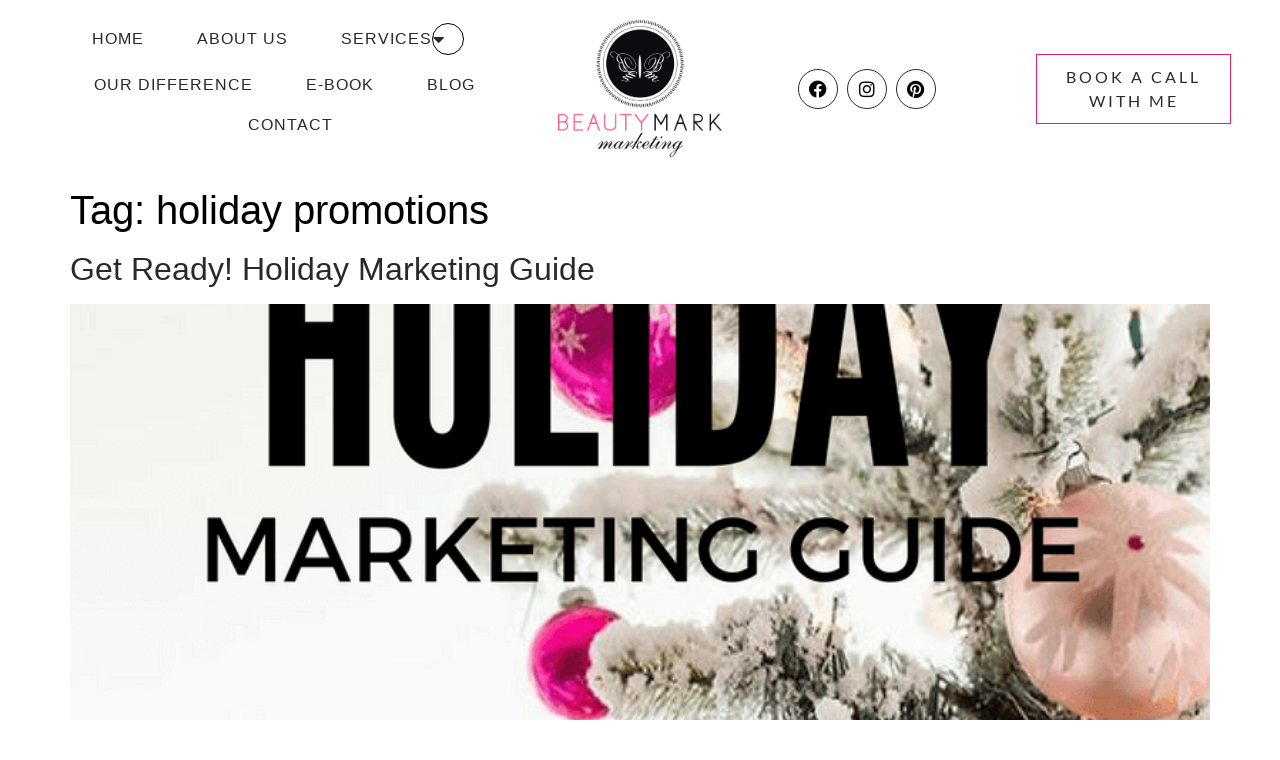

--- FILE ---
content_type: text/html; charset=UTF-8
request_url: https://beautymarkmarketing.com/tag/holiday-promotions/
body_size: 29273
content:
<!doctype html><html dir="ltr" lang="en-US" prefix="og: https://ogp.me/ns#"><head><meta charset="UTF-8"><meta name="viewport" content="width=device-width, initial-scale=1"><link rel="profile" href="https://gmpg.org/xfn/11"><title>holiday promotions - BeautyMark Marketing</title><meta name="robots" content="max-image-preview:large" /><link rel="canonical" href="https://beautymarkmarketing.com/tag/holiday-promotions/" /><meta name="generator" content="All in One SEO Pro (AIOSEO) 4.9.3" /><meta property="og:locale" content="en_US" /><meta property="og:site_name" content="BeautyMark Marketing - Salon Marketing Agency | Beauty Salon Marketing Tools" /><meta property="og:type" content="article" /><meta property="og:title" content="holiday promotions - BeautyMark Marketing" /><meta property="og:url" content="https://beautymarkmarketing.com/tag/holiday-promotions/" /><meta property="og:image" content="https://beautymarkmarketing.com/wp-content/uploads/2022/01/BMM-LOGO.png" /><meta property="og:image:secure_url" content="https://beautymarkmarketing.com/wp-content/uploads/2022/01/BMM-LOGO.png" /><meta property="og:image:width" content="832" /><meta property="og:image:height" content="695" /><meta property="article:publisher" content="https://www.facebook.com/beautymarkmarketing" /><meta name="twitter:card" content="summary_large_image" /><meta name="twitter:title" content="holiday promotions - BeautyMark Marketing" /><meta name="twitter:image" content="https://beautymarkmarketing.com/wp-content/uploads/2022/01/BMM-LOGO.png" /> <script type="application/ld+json" class="aioseo-schema">{"@context":"https:\/\/schema.org","@graph":[{"@type":"BreadcrumbList","@id":"https:\/\/beautymarkmarketing.com\/tag\/holiday-promotions\/#breadcrumblist","itemListElement":[{"@type":"ListItem","@id":"https:\/\/beautymarkmarketing.com#listItem","position":1,"name":"Home","item":"https:\/\/beautymarkmarketing.com","nextItem":{"@type":"ListItem","@id":"https:\/\/beautymarkmarketing.com\/tag\/holiday-promotions\/#listItem","name":"holiday promotions"}},{"@type":"ListItem","@id":"https:\/\/beautymarkmarketing.com\/tag\/holiday-promotions\/#listItem","position":2,"name":"holiday promotions","previousItem":{"@type":"ListItem","@id":"https:\/\/beautymarkmarketing.com#listItem","name":"Home"}}]},{"@type":"CollectionPage","@id":"https:\/\/beautymarkmarketing.com\/tag\/holiday-promotions\/#collectionpage","url":"https:\/\/beautymarkmarketing.com\/tag\/holiday-promotions\/","name":"holiday promotions - BeautyMark Marketing","inLanguage":"en-US","isPartOf":{"@id":"https:\/\/beautymarkmarketing.com\/#website"},"breadcrumb":{"@id":"https:\/\/beautymarkmarketing.com\/tag\/holiday-promotions\/#breadcrumblist"}},{"@type":"Organization","@id":"https:\/\/beautymarkmarketing.com\/#organization","name":"BeautyMark Marketing","description":"Salon Marketing Agency | Beauty Salon Marketing Tools BeautyMark Marketing is a salon and beauty industry marketing agency specializing in branding, websites, SEO, and social media strategies for beauty professionals.","url":"https:\/\/beautymarkmarketing.com\/","email":"kierna@beautymarkmarketing.com","telephone":"+18055507093","foundingDate":"2011-07-10","logo":{"@type":"ImageObject","url":"https:\/\/beautymarkmarketing.com\/wp-content\/uploads\/2025\/08\/logo-512-x-512.png","@id":"https:\/\/beautymarkmarketing.com\/tag\/holiday-promotions\/#organizationLogo","width":512,"height":512},"image":{"@id":"https:\/\/beautymarkmarketing.com\/tag\/holiday-promotions\/#organizationLogo"},"sameAs":["https:\/\/www.facebook.com\/beautymarkmarketing","https:\/\/www.instagram.com\/beautymarkmarketing\/","https:\/\/www.pinterest.com\/BeautyMarkMktg\/"]},{"@type":"WebSite","@id":"https:\/\/beautymarkmarketing.com\/#website","url":"https:\/\/beautymarkmarketing.com\/","name":"BeautyMark Marketing","alternateName":"BeautyMark Marketing","description":"Salon Marketing Agency | Beauty Salon Marketing Tools","inLanguage":"en-US","publisher":{"@id":"https:\/\/beautymarkmarketing.com\/#organization"}}]}</script> <link rel="alternate" type="application/rss+xml" title="BeautyMark Marketing &raquo; Feed" href="https://beautymarkmarketing.com/feed/" /><link rel="alternate" type="application/rss+xml" title="BeautyMark Marketing &raquo; Comments Feed" href="https://beautymarkmarketing.com/comments/feed/" /><link rel="alternate" type="application/rss+xml" title="BeautyMark Marketing &raquo; holiday promotions Tag Feed" href="https://beautymarkmarketing.com/tag/holiday-promotions/feed/" />  <script src="//www.googletagmanager.com/gtag/js?id=G-2527S9FETY"  data-cfasync="false" data-wpfc-render="false" async></script> <script data-cfasync="false" data-wpfc-render="false">var mi_version = '9.11.1';
				var mi_track_user = true;
				var mi_no_track_reason = '';
								var MonsterInsightsDefaultLocations = {"page_location":"https:\/\/beautymarkmarketing.com\/tag\/holiday-promotions\/"};
								if ( typeof MonsterInsightsPrivacyGuardFilter === 'function' ) {
					var MonsterInsightsLocations = (typeof MonsterInsightsExcludeQuery === 'object') ? MonsterInsightsPrivacyGuardFilter( MonsterInsightsExcludeQuery ) : MonsterInsightsPrivacyGuardFilter( MonsterInsightsDefaultLocations );
				} else {
					var MonsterInsightsLocations = (typeof MonsterInsightsExcludeQuery === 'object') ? MonsterInsightsExcludeQuery : MonsterInsightsDefaultLocations;
				}

								var disableStrs = [
										'ga-disable-G-2527S9FETY',
									];

				/* Function to detect opted out users */
				function __gtagTrackerIsOptedOut() {
					for (var index = 0; index < disableStrs.length; index++) {
						if (document.cookie.indexOf(disableStrs[index] + '=true') > -1) {
							return true;
						}
					}

					return false;
				}

				/* Disable tracking if the opt-out cookie exists. */
				if (__gtagTrackerIsOptedOut()) {
					for (var index = 0; index < disableStrs.length; index++) {
						window[disableStrs[index]] = true;
					}
				}

				/* Opt-out function */
				function __gtagTrackerOptout() {
					for (var index = 0; index < disableStrs.length; index++) {
						document.cookie = disableStrs[index] + '=true; expires=Thu, 31 Dec 2099 23:59:59 UTC; path=/';
						window[disableStrs[index]] = true;
					}
				}

				if ('undefined' === typeof gaOptout) {
					function gaOptout() {
						__gtagTrackerOptout();
					}
				}
								window.dataLayer = window.dataLayer || [];

				window.MonsterInsightsDualTracker = {
					helpers: {},
					trackers: {},
				};
				if (mi_track_user) {
					function __gtagDataLayer() {
						dataLayer.push(arguments);
					}

					function __gtagTracker(type, name, parameters) {
						if (!parameters) {
							parameters = {};
						}

						if (parameters.send_to) {
							__gtagDataLayer.apply(null, arguments);
							return;
						}

						if (type === 'event') {
														parameters.send_to = monsterinsights_frontend.v4_id;
							var hookName = name;
							if (typeof parameters['event_category'] !== 'undefined') {
								hookName = parameters['event_category'] + ':' + name;
							}

							if (typeof MonsterInsightsDualTracker.trackers[hookName] !== 'undefined') {
								MonsterInsightsDualTracker.trackers[hookName](parameters);
							} else {
								__gtagDataLayer('event', name, parameters);
							}
							
						} else {
							__gtagDataLayer.apply(null, arguments);
						}
					}

					__gtagTracker('js', new Date());
					__gtagTracker('set', {
						'developer_id.dZGIzZG': true,
											});
					if ( MonsterInsightsLocations.page_location ) {
						__gtagTracker('set', MonsterInsightsLocations);
					}
										__gtagTracker('config', 'G-2527S9FETY', {"forceSSL":"true","link_attribution":"true"} );
										window.gtag = __gtagTracker;										(function () {
						/* https://developers.google.com/analytics/devguides/collection/analyticsjs/ */
						/* ga and __gaTracker compatibility shim. */
						var noopfn = function () {
							return null;
						};
						var newtracker = function () {
							return new Tracker();
						};
						var Tracker = function () {
							return null;
						};
						var p = Tracker.prototype;
						p.get = noopfn;
						p.set = noopfn;
						p.send = function () {
							var args = Array.prototype.slice.call(arguments);
							args.unshift('send');
							__gaTracker.apply(null, args);
						};
						var __gaTracker = function () {
							var len = arguments.length;
							if (len === 0) {
								return;
							}
							var f = arguments[len - 1];
							if (typeof f !== 'object' || f === null || typeof f.hitCallback !== 'function') {
								if ('send' === arguments[0]) {
									var hitConverted, hitObject = false, action;
									if ('event' === arguments[1]) {
										if ('undefined' !== typeof arguments[3]) {
											hitObject = {
												'eventAction': arguments[3],
												'eventCategory': arguments[2],
												'eventLabel': arguments[4],
												'value': arguments[5] ? arguments[5] : 1,
											}
										}
									}
									if ('pageview' === arguments[1]) {
										if ('undefined' !== typeof arguments[2]) {
											hitObject = {
												'eventAction': 'page_view',
												'page_path': arguments[2],
											}
										}
									}
									if (typeof arguments[2] === 'object') {
										hitObject = arguments[2];
									}
									if (typeof arguments[5] === 'object') {
										Object.assign(hitObject, arguments[5]);
									}
									if ('undefined' !== typeof arguments[1].hitType) {
										hitObject = arguments[1];
										if ('pageview' === hitObject.hitType) {
											hitObject.eventAction = 'page_view';
										}
									}
									if (hitObject) {
										action = 'timing' === arguments[1].hitType ? 'timing_complete' : hitObject.eventAction;
										hitConverted = mapArgs(hitObject);
										__gtagTracker('event', action, hitConverted);
									}
								}
								return;
							}

							function mapArgs(args) {
								var arg, hit = {};
								var gaMap = {
									'eventCategory': 'event_category',
									'eventAction': 'event_action',
									'eventLabel': 'event_label',
									'eventValue': 'event_value',
									'nonInteraction': 'non_interaction',
									'timingCategory': 'event_category',
									'timingVar': 'name',
									'timingValue': 'value',
									'timingLabel': 'event_label',
									'page': 'page_path',
									'location': 'page_location',
									'title': 'page_title',
									'referrer' : 'page_referrer',
								};
								for (arg in args) {
																		if (!(!args.hasOwnProperty(arg) || !gaMap.hasOwnProperty(arg))) {
										hit[gaMap[arg]] = args[arg];
									} else {
										hit[arg] = args[arg];
									}
								}
								return hit;
							}

							try {
								f.hitCallback();
							} catch (ex) {
							}
						};
						__gaTracker.create = newtracker;
						__gaTracker.getByName = newtracker;
						__gaTracker.getAll = function () {
							return [];
						};
						__gaTracker.remove = noopfn;
						__gaTracker.loaded = true;
						window['__gaTracker'] = __gaTracker;
					})();
									} else {
										console.log("");
					(function () {
						function __gtagTracker() {
							return null;
						}

						window['__gtagTracker'] = __gtagTracker;
						window['gtag'] = __gtagTracker;
					})();
									}</script> <style id='wp-img-auto-sizes-contain-inline-css'>img:is([sizes=auto i],[sizes^="auto," i]){contain-intrinsic-size:3000px 1500px}
/*# sourceURL=wp-img-auto-sizes-contain-inline-css */</style><style id='wp-emoji-styles-inline-css'>img.wp-smiley, img.emoji {
		display: inline !important;
		border: none !important;
		box-shadow: none !important;
		height: 1em !important;
		width: 1em !important;
		margin: 0 0.07em !important;
		vertical-align: -0.1em !important;
		background: none !important;
		padding: 0 !important;
	}
/*# sourceURL=wp-emoji-styles-inline-css */</style><link rel='stylesheet' id='wp-block-library-css' href='https://beautymarkmarketing.com/wp-includes/css/dist/block-library/style.min.css?ver=6.9' media='all' /><link rel='stylesheet' id='swiper-css-css' href='https://beautymarkmarketing.com/wp-content/cache/autoptimize/css/autoptimize_single_bc962e7a8c5d00f04681054250d7162c.css?ver=7.4.1' media='all' /><link rel='stylesheet' id='dashicons-css' href='https://beautymarkmarketing.com/wp-includes/css/dashicons.min.css?ver=6.9' media='all' /><link rel='stylesheet' id='magnific-popup-css' href='https://beautymarkmarketing.com/wp-content/cache/autoptimize/css/autoptimize_single_30b593b71d7672658f89bfea0ab360c9.css?ver=2.2.8' media='all' /><link rel='stylesheet' id='wpz-insta_block-frontend-style-css' href='https://beautymarkmarketing.com/wp-content/cache/autoptimize/css/autoptimize_single_08583cdecf4edcb151d379dda401d16e.css?ver=css-08583cdecf4e' media='all' /><link rel='stylesheet' id='aioseo/css/src/vue/standalone/blocks/table-of-contents/global.scss-css' href='https://beautymarkmarketing.com/wp-content/cache/autoptimize/css/autoptimize_single_8aeaa129c1f80e6e5dbaa329351d1482.css?ver=4.9.3' media='all' /><link rel='stylesheet' id='aioseo/css/src/vue/standalone/blocks/pro/recipe/global.scss-css' href='https://beautymarkmarketing.com/wp-content/cache/autoptimize/css/autoptimize_single_68caf8b624ab1263888ffaee0e75d569.css?ver=4.9.3' media='all' /><link rel='stylesheet' id='aioseo/css/src/vue/standalone/blocks/pro/product/global.scss-css' href='https://beautymarkmarketing.com/wp-content/cache/autoptimize/css/autoptimize_single_27e22d413cf22a2cbdf07565e10edda4.css?ver=4.9.3' media='all' /><style id='global-styles-inline-css'>:root{--wp--preset--aspect-ratio--square: 1;--wp--preset--aspect-ratio--4-3: 4/3;--wp--preset--aspect-ratio--3-4: 3/4;--wp--preset--aspect-ratio--3-2: 3/2;--wp--preset--aspect-ratio--2-3: 2/3;--wp--preset--aspect-ratio--16-9: 16/9;--wp--preset--aspect-ratio--9-16: 9/16;--wp--preset--color--black: #000000;--wp--preset--color--cyan-bluish-gray: #abb8c3;--wp--preset--color--white: #ffffff;--wp--preset--color--pale-pink: #f78da7;--wp--preset--color--vivid-red: #cf2e2e;--wp--preset--color--luminous-vivid-orange: #ff6900;--wp--preset--color--luminous-vivid-amber: #fcb900;--wp--preset--color--light-green-cyan: #7bdcb5;--wp--preset--color--vivid-green-cyan: #00d084;--wp--preset--color--pale-cyan-blue: #8ed1fc;--wp--preset--color--vivid-cyan-blue: #0693e3;--wp--preset--color--vivid-purple: #9b51e0;--wp--preset--gradient--vivid-cyan-blue-to-vivid-purple: linear-gradient(135deg,rgb(6,147,227) 0%,rgb(155,81,224) 100%);--wp--preset--gradient--light-green-cyan-to-vivid-green-cyan: linear-gradient(135deg,rgb(122,220,180) 0%,rgb(0,208,130) 100%);--wp--preset--gradient--luminous-vivid-amber-to-luminous-vivid-orange: linear-gradient(135deg,rgb(252,185,0) 0%,rgb(255,105,0) 100%);--wp--preset--gradient--luminous-vivid-orange-to-vivid-red: linear-gradient(135deg,rgb(255,105,0) 0%,rgb(207,46,46) 100%);--wp--preset--gradient--very-light-gray-to-cyan-bluish-gray: linear-gradient(135deg,rgb(238,238,238) 0%,rgb(169,184,195) 100%);--wp--preset--gradient--cool-to-warm-spectrum: linear-gradient(135deg,rgb(74,234,220) 0%,rgb(151,120,209) 20%,rgb(207,42,186) 40%,rgb(238,44,130) 60%,rgb(251,105,98) 80%,rgb(254,248,76) 100%);--wp--preset--gradient--blush-light-purple: linear-gradient(135deg,rgb(255,206,236) 0%,rgb(152,150,240) 100%);--wp--preset--gradient--blush-bordeaux: linear-gradient(135deg,rgb(254,205,165) 0%,rgb(254,45,45) 50%,rgb(107,0,62) 100%);--wp--preset--gradient--luminous-dusk: linear-gradient(135deg,rgb(255,203,112) 0%,rgb(199,81,192) 50%,rgb(65,88,208) 100%);--wp--preset--gradient--pale-ocean: linear-gradient(135deg,rgb(255,245,203) 0%,rgb(182,227,212) 50%,rgb(51,167,181) 100%);--wp--preset--gradient--electric-grass: linear-gradient(135deg,rgb(202,248,128) 0%,rgb(113,206,126) 100%);--wp--preset--gradient--midnight: linear-gradient(135deg,rgb(2,3,129) 0%,rgb(40,116,252) 100%);--wp--preset--font-size--small: 13px;--wp--preset--font-size--medium: 20px;--wp--preset--font-size--large: 36px;--wp--preset--font-size--x-large: 42px;--wp--preset--spacing--20: 0.44rem;--wp--preset--spacing--30: 0.67rem;--wp--preset--spacing--40: 1rem;--wp--preset--spacing--50: 1.5rem;--wp--preset--spacing--60: 2.25rem;--wp--preset--spacing--70: 3.38rem;--wp--preset--spacing--80: 5.06rem;--wp--preset--shadow--natural: 6px 6px 9px rgba(0, 0, 0, 0.2);--wp--preset--shadow--deep: 12px 12px 50px rgba(0, 0, 0, 0.4);--wp--preset--shadow--sharp: 6px 6px 0px rgba(0, 0, 0, 0.2);--wp--preset--shadow--outlined: 6px 6px 0px -3px rgb(255, 255, 255), 6px 6px rgb(0, 0, 0);--wp--preset--shadow--crisp: 6px 6px 0px rgb(0, 0, 0);}:root { --wp--style--global--content-size: 800px;--wp--style--global--wide-size: 1200px; }:where(body) { margin: 0; }.wp-site-blocks > .alignleft { float: left; margin-right: 2em; }.wp-site-blocks > .alignright { float: right; margin-left: 2em; }.wp-site-blocks > .aligncenter { justify-content: center; margin-left: auto; margin-right: auto; }:where(.wp-site-blocks) > * { margin-block-start: 24px; margin-block-end: 0; }:where(.wp-site-blocks) > :first-child { margin-block-start: 0; }:where(.wp-site-blocks) > :last-child { margin-block-end: 0; }:root { --wp--style--block-gap: 24px; }:root :where(.is-layout-flow) > :first-child{margin-block-start: 0;}:root :where(.is-layout-flow) > :last-child{margin-block-end: 0;}:root :where(.is-layout-flow) > *{margin-block-start: 24px;margin-block-end: 0;}:root :where(.is-layout-constrained) > :first-child{margin-block-start: 0;}:root :where(.is-layout-constrained) > :last-child{margin-block-end: 0;}:root :where(.is-layout-constrained) > *{margin-block-start: 24px;margin-block-end: 0;}:root :where(.is-layout-flex){gap: 24px;}:root :where(.is-layout-grid){gap: 24px;}.is-layout-flow > .alignleft{float: left;margin-inline-start: 0;margin-inline-end: 2em;}.is-layout-flow > .alignright{float: right;margin-inline-start: 2em;margin-inline-end: 0;}.is-layout-flow > .aligncenter{margin-left: auto !important;margin-right: auto !important;}.is-layout-constrained > .alignleft{float: left;margin-inline-start: 0;margin-inline-end: 2em;}.is-layout-constrained > .alignright{float: right;margin-inline-start: 2em;margin-inline-end: 0;}.is-layout-constrained > .aligncenter{margin-left: auto !important;margin-right: auto !important;}.is-layout-constrained > :where(:not(.alignleft):not(.alignright):not(.alignfull)){max-width: var(--wp--style--global--content-size);margin-left: auto !important;margin-right: auto !important;}.is-layout-constrained > .alignwide{max-width: var(--wp--style--global--wide-size);}body .is-layout-flex{display: flex;}.is-layout-flex{flex-wrap: wrap;align-items: center;}.is-layout-flex > :is(*, div){margin: 0;}body .is-layout-grid{display: grid;}.is-layout-grid > :is(*, div){margin: 0;}body{padding-top: 0px;padding-right: 0px;padding-bottom: 0px;padding-left: 0px;}a:where(:not(.wp-element-button)){text-decoration: underline;}:root :where(.wp-element-button, .wp-block-button__link){background-color: #32373c;border-width: 0;color: #fff;font-family: inherit;font-size: inherit;font-style: inherit;font-weight: inherit;letter-spacing: inherit;line-height: inherit;padding-top: calc(0.667em + 2px);padding-right: calc(1.333em + 2px);padding-bottom: calc(0.667em + 2px);padding-left: calc(1.333em + 2px);text-decoration: none;text-transform: inherit;}.has-black-color{color: var(--wp--preset--color--black) !important;}.has-cyan-bluish-gray-color{color: var(--wp--preset--color--cyan-bluish-gray) !important;}.has-white-color{color: var(--wp--preset--color--white) !important;}.has-pale-pink-color{color: var(--wp--preset--color--pale-pink) !important;}.has-vivid-red-color{color: var(--wp--preset--color--vivid-red) !important;}.has-luminous-vivid-orange-color{color: var(--wp--preset--color--luminous-vivid-orange) !important;}.has-luminous-vivid-amber-color{color: var(--wp--preset--color--luminous-vivid-amber) !important;}.has-light-green-cyan-color{color: var(--wp--preset--color--light-green-cyan) !important;}.has-vivid-green-cyan-color{color: var(--wp--preset--color--vivid-green-cyan) !important;}.has-pale-cyan-blue-color{color: var(--wp--preset--color--pale-cyan-blue) !important;}.has-vivid-cyan-blue-color{color: var(--wp--preset--color--vivid-cyan-blue) !important;}.has-vivid-purple-color{color: var(--wp--preset--color--vivid-purple) !important;}.has-black-background-color{background-color: var(--wp--preset--color--black) !important;}.has-cyan-bluish-gray-background-color{background-color: var(--wp--preset--color--cyan-bluish-gray) !important;}.has-white-background-color{background-color: var(--wp--preset--color--white) !important;}.has-pale-pink-background-color{background-color: var(--wp--preset--color--pale-pink) !important;}.has-vivid-red-background-color{background-color: var(--wp--preset--color--vivid-red) !important;}.has-luminous-vivid-orange-background-color{background-color: var(--wp--preset--color--luminous-vivid-orange) !important;}.has-luminous-vivid-amber-background-color{background-color: var(--wp--preset--color--luminous-vivid-amber) !important;}.has-light-green-cyan-background-color{background-color: var(--wp--preset--color--light-green-cyan) !important;}.has-vivid-green-cyan-background-color{background-color: var(--wp--preset--color--vivid-green-cyan) !important;}.has-pale-cyan-blue-background-color{background-color: var(--wp--preset--color--pale-cyan-blue) !important;}.has-vivid-cyan-blue-background-color{background-color: var(--wp--preset--color--vivid-cyan-blue) !important;}.has-vivid-purple-background-color{background-color: var(--wp--preset--color--vivid-purple) !important;}.has-black-border-color{border-color: var(--wp--preset--color--black) !important;}.has-cyan-bluish-gray-border-color{border-color: var(--wp--preset--color--cyan-bluish-gray) !important;}.has-white-border-color{border-color: var(--wp--preset--color--white) !important;}.has-pale-pink-border-color{border-color: var(--wp--preset--color--pale-pink) !important;}.has-vivid-red-border-color{border-color: var(--wp--preset--color--vivid-red) !important;}.has-luminous-vivid-orange-border-color{border-color: var(--wp--preset--color--luminous-vivid-orange) !important;}.has-luminous-vivid-amber-border-color{border-color: var(--wp--preset--color--luminous-vivid-amber) !important;}.has-light-green-cyan-border-color{border-color: var(--wp--preset--color--light-green-cyan) !important;}.has-vivid-green-cyan-border-color{border-color: var(--wp--preset--color--vivid-green-cyan) !important;}.has-pale-cyan-blue-border-color{border-color: var(--wp--preset--color--pale-cyan-blue) !important;}.has-vivid-cyan-blue-border-color{border-color: var(--wp--preset--color--vivid-cyan-blue) !important;}.has-vivid-purple-border-color{border-color: var(--wp--preset--color--vivid-purple) !important;}.has-vivid-cyan-blue-to-vivid-purple-gradient-background{background: var(--wp--preset--gradient--vivid-cyan-blue-to-vivid-purple) !important;}.has-light-green-cyan-to-vivid-green-cyan-gradient-background{background: var(--wp--preset--gradient--light-green-cyan-to-vivid-green-cyan) !important;}.has-luminous-vivid-amber-to-luminous-vivid-orange-gradient-background{background: var(--wp--preset--gradient--luminous-vivid-amber-to-luminous-vivid-orange) !important;}.has-luminous-vivid-orange-to-vivid-red-gradient-background{background: var(--wp--preset--gradient--luminous-vivid-orange-to-vivid-red) !important;}.has-very-light-gray-to-cyan-bluish-gray-gradient-background{background: var(--wp--preset--gradient--very-light-gray-to-cyan-bluish-gray) !important;}.has-cool-to-warm-spectrum-gradient-background{background: var(--wp--preset--gradient--cool-to-warm-spectrum) !important;}.has-blush-light-purple-gradient-background{background: var(--wp--preset--gradient--blush-light-purple) !important;}.has-blush-bordeaux-gradient-background{background: var(--wp--preset--gradient--blush-bordeaux) !important;}.has-luminous-dusk-gradient-background{background: var(--wp--preset--gradient--luminous-dusk) !important;}.has-pale-ocean-gradient-background{background: var(--wp--preset--gradient--pale-ocean) !important;}.has-electric-grass-gradient-background{background: var(--wp--preset--gradient--electric-grass) !important;}.has-midnight-gradient-background{background: var(--wp--preset--gradient--midnight) !important;}.has-small-font-size{font-size: var(--wp--preset--font-size--small) !important;}.has-medium-font-size{font-size: var(--wp--preset--font-size--medium) !important;}.has-large-font-size{font-size: var(--wp--preset--font-size--large) !important;}.has-x-large-font-size{font-size: var(--wp--preset--font-size--x-large) !important;}
:root :where(.wp-block-pullquote){font-size: 1.5em;line-height: 1.6;}
/*# sourceURL=global-styles-inline-css */</style><link rel='stylesheet' id='hello-elementor-css' href='https://beautymarkmarketing.com/wp-content/cache/autoptimize/css/autoptimize_single_af4b9638d69957103dc5ea259563873e.css?ver=3.4.4' media='all' /><link rel='stylesheet' id='hello-elementor-theme-style-css' href='https://beautymarkmarketing.com/wp-content/cache/autoptimize/css/autoptimize_single_a480d2bf8c523da1c15b272e519f33f2.css?ver=3.4.4' media='all' /><link rel='stylesheet' id='hello-elementor-header-footer-css' href='https://beautymarkmarketing.com/wp-content/cache/autoptimize/css/autoptimize_single_86dbb47955bb9db9c74abc72efb0c6f6.css?ver=3.4.4' media='all' /><link rel='stylesheet' id='elementor-frontend-css' href='https://beautymarkmarketing.com/wp-content/uploads/elementor/css/custom-frontend.min.css?ver=1768914990' media='all' /><link rel='stylesheet' id='widget-nav-menu-css' href='https://beautymarkmarketing.com/wp-content/uploads/elementor/css/custom-pro-widget-nav-menu.min.css?ver=1768914990' media='all' /><link rel='stylesheet' id='widget-image-css' href='https://beautymarkmarketing.com/wp-content/plugins/elementor/assets/css/widget-image.min.css?ver=3.34.2' media='all' /><link rel='stylesheet' id='widget-social-icons-css' href='https://beautymarkmarketing.com/wp-content/plugins/elementor/assets/css/widget-social-icons.min.css?ver=3.34.2' media='all' /><link rel='stylesheet' id='e-apple-webkit-css' href='https://beautymarkmarketing.com/wp-content/uploads/elementor/css/custom-apple-webkit.min.css?ver=1768914990' media='all' /><link rel='stylesheet' id='widget-heading-css' href='https://beautymarkmarketing.com/wp-content/plugins/elementor/assets/css/widget-heading.min.css?ver=3.34.2' media='all' /><link rel='stylesheet' id='widget-divider-css' href='https://beautymarkmarketing.com/wp-content/plugins/elementor/assets/css/widget-divider.min.css?ver=3.34.2' media='all' /><link rel='stylesheet' id='e-animation-grow-css' href='https://beautymarkmarketing.com/wp-content/plugins/elementor/assets/lib/animations/styles/e-animation-grow.min.css?ver=3.34.2' media='all' /><link rel='stylesheet' id='widget-icon-list-css' href='https://beautymarkmarketing.com/wp-content/uploads/elementor/css/custom-widget-icon-list.min.css?ver=1768914990' media='all' /><link rel='stylesheet' id='elementor-icons-css' href='https://beautymarkmarketing.com/wp-content/plugins/elementor/assets/lib/eicons/css/elementor-icons.min.css?ver=5.46.0' media='all' /><link rel='stylesheet' id='elementor-post-6226-css' href='https://beautymarkmarketing.com/wp-content/cache/autoptimize/css/autoptimize_single_8c7c681f32741a1fb4fa4c30b61bfd84.css?ver=1768914991' media='all' /><link rel='stylesheet' id='font-awesome-5-all-css' href='https://beautymarkmarketing.com/wp-content/plugins/elementor/assets/lib/font-awesome/css/all.min.css?ver=3.34.2' media='all' /><link rel='stylesheet' id='font-awesome-4-shim-css' href='https://beautymarkmarketing.com/wp-content/plugins/elementor/assets/lib/font-awesome/css/v4-shims.min.css?ver=3.34.2' media='all' /><link rel='stylesheet' id='elementor-post-6245-css' href='https://beautymarkmarketing.com/wp-content/cache/autoptimize/css/autoptimize_single_535b6b7eeb6869f18770b0a387977c0b.css?ver=1768914991' media='all' /><link rel='stylesheet' id='elementor-post-6299-css' href='https://beautymarkmarketing.com/wp-content/cache/autoptimize/css/autoptimize_single_de102cf92d8b5e99d00e030a64965352.css?ver=1768914991' media='all' /><link rel='stylesheet' id='ecs-styles-css' href='https://beautymarkmarketing.com/wp-content/cache/autoptimize/css/autoptimize_single_11a5617e71dbcc153c0f7331cee7b5df.css?ver=3.1.9' media='all' /><link rel='stylesheet' id='elementor-post-6269-css' href='https://beautymarkmarketing.com/wp-content/cache/autoptimize/css/autoptimize_single_0aeed7493efdf805b1cf1cb1efaa8379.css?ver=1649257205' media='all' /><link rel='stylesheet' id='elementor-post-6474-css' href='https://beautymarkmarketing.com/wp-content/cache/autoptimize/css/autoptimize_single_20d8c189e0438ba2005cecbdb8e10249.css?ver=1689589554' media='all' /><link rel='stylesheet' id='elementor-gf-local-playfairdisplay-css' href='https://beautymarkmarketing.com/wp-content/cache/autoptimize/css/autoptimize_single_18d1586859a74c4b4b62febf7c49454c.css?ver=1748730401' media='all' /><link rel='stylesheet' id='elementor-gf-local-lato-css' href='https://beautymarkmarketing.com/wp-content/cache/autoptimize/css/autoptimize_single_4d2b205bbfa0cb76d9bdc722f7dacc89.css?ver=1748730403' media='all' /><link rel='stylesheet' id='elementor-icons-shared-0-css' href='https://beautymarkmarketing.com/wp-content/plugins/elementor/assets/lib/font-awesome/css/fontawesome.min.css?ver=5.15.3' media='all' /><link rel='stylesheet' id='elementor-icons-fa-solid-css' href='https://beautymarkmarketing.com/wp-content/plugins/elementor/assets/lib/font-awesome/css/solid.min.css?ver=5.15.3' media='all' /><link rel='stylesheet' id='elementor-icons-fa-brands-css' href='https://beautymarkmarketing.com/wp-content/plugins/elementor/assets/lib/font-awesome/css/brands.min.css?ver=5.15.3' media='all' /> <script defer src="https://beautymarkmarketing.com/wp-content/cache/autoptimize/js/autoptimize_single_9c356ce43a7aa2dc96acfa354a321d68.js?ver=9.11.1" id="monsterinsights-frontend-script-js" data-wp-strategy="async"></script> <script data-cfasync="false" data-wpfc-render="false" id='monsterinsights-frontend-script-js-extra'>var monsterinsights_frontend = {"js_events_tracking":"true","download_extensions":"doc,pdf,ppt,zip,xls,docx,pptx,xlsx","inbound_paths":"[{\"path\":\"\\\/go\\\/\",\"label\":\"affiliate\"},{\"path\":\"\\\/recommend\\\/\",\"label\":\"affiliate\"}]","home_url":"https:\/\/beautymarkmarketing.com","hash_tracking":"false","v4_id":"G-2527S9FETY"};</script> <script src="https://beautymarkmarketing.com/wp-includes/js/jquery/jquery.min.js?ver=3.7.1" id="jquery-core-js"></script> <script defer src="https://beautymarkmarketing.com/wp-includes/js/jquery/jquery-migrate.min.js?ver=3.4.1" id="jquery-migrate-js"></script> <script defer src="https://beautymarkmarketing.com/wp-includes/js/underscore.min.js?ver=1.13.7" id="underscore-js"></script> <script defer id="wp-util-js-extra" src="[data-uri]"></script> <script defer src="https://beautymarkmarketing.com/wp-includes/js/wp-util.min.js?ver=6.9" id="wp-util-js"></script> <script src="https://beautymarkmarketing.com/wp-content/plugins/instagram-widget-by-wpzoom/dist/scripts/library/magnific-popup.js?ver=1755030721" id="magnific-popup-js"></script> <script src="https://beautymarkmarketing.com/wp-content/plugins/instagram-widget-by-wpzoom/dist/scripts/library/swiper.js?ver=7.4.1" id="swiper-js-js"></script> <script src="https://beautymarkmarketing.com/wp-content/plugins/instagram-widget-by-wpzoom/dist/scripts/frontend/block.js?ver=74a049bb282113514b2a" id="wpz-insta_block-frontend-script-js"></script> <script defer src="https://beautymarkmarketing.com/wp-content/plugins/elementor/assets/lib/font-awesome/js/v4-shims.min.js?ver=3.34.2" id="font-awesome-4-shim-js"></script> <script defer id="ecs_ajax_load-js-extra" src="[data-uri]"></script> <script defer src="https://beautymarkmarketing.com/wp-content/cache/autoptimize/js/autoptimize_single_6a414b257267a883c6dd13b3c66b8596.js?ver=3.1.9" id="ecs_ajax_load-js"></script> <script defer src="https://beautymarkmarketing.com/wp-content/cache/autoptimize/js/autoptimize_single_447712f49ef92d24eda0381882e5f00b.js?ver=3.1.9" id="ecs-script-js"></script> <link rel="https://api.w.org/" href="https://beautymarkmarketing.com/wp-json/" /><link rel="alternate" title="JSON" type="application/json" href="https://beautymarkmarketing.com/wp-json/wp/v2/tags/574" /><link rel="EditURI" type="application/rsd+xml" title="RSD" href="https://beautymarkmarketing.com/xmlrpc.php?rsd" /><meta name="generator" content="WordPress 6.9" /><meta name="generator" content="Elementor 3.34.2; features: additional_custom_breakpoints; settings: css_print_method-external, google_font-enabled, font_display-auto"><style>.e-con.e-parent:nth-of-type(n+4):not(.e-lazyloaded):not(.e-no-lazyload),
				.e-con.e-parent:nth-of-type(n+4):not(.e-lazyloaded):not(.e-no-lazyload) * {
					background-image: none !important;
				}
				@media screen and (max-height: 1024px) {
					.e-con.e-parent:nth-of-type(n+3):not(.e-lazyloaded):not(.e-no-lazyload),
					.e-con.e-parent:nth-of-type(n+3):not(.e-lazyloaded):not(.e-no-lazyload) * {
						background-image: none !important;
					}
				}
				@media screen and (max-height: 640px) {
					.e-con.e-parent:nth-of-type(n+2):not(.e-lazyloaded):not(.e-no-lazyload),
					.e-con.e-parent:nth-of-type(n+2):not(.e-lazyloaded):not(.e-no-lazyload) * {
						background-image: none !important;
					}
				}</style><link rel="icon" href="https://beautymarkmarketing.com/wp-content/uploads/2022/01/cropped-BMM-SITE-LOGO-1-32x32.png" sizes="32x32" /><link rel="icon" href="https://beautymarkmarketing.com/wp-content/uploads/2022/01/cropped-BMM-SITE-LOGO-1-192x192.png" sizes="192x192" /><link rel="apple-touch-icon" href="https://beautymarkmarketing.com/wp-content/uploads/2022/01/cropped-BMM-SITE-LOGO-1-180x180.png" /><meta name="msapplication-TileImage" content="https://beautymarkmarketing.com/wp-content/uploads/2022/01/cropped-BMM-SITE-LOGO-1-270x270.png" /><style id="wp-custom-css">/* WooCommerce CSS */
.form-row.place-order {
    display: none;
}


#respond input#submit.alt:hover, .woocommerce a.button.alt:hover, .woocommerce button.button.alt:hover, .woocommerce input.button.alt:hover {
    background-color: #000000;
    color: #fff;
}
.woocommerce div.product p.price, .woocommerce div.product span.price {
    color: #000000;
    font-size: 30px;
}
.woocommerce #respond input#submit.alt, .woocommerce a.button.alt, .woocommerce button.button.alt, .woocommerce input.button.alt {
    background-color: #000000;
    color: #fff;
    -webkit-font-smoothing: antialiased;
}

.wcmenucart-details.count {
    background-color: #000000;
}


/*Homepage button icons*/

.elementor-align-icon-right {
	font-size: 30px;
}


/*About Page - Our Values*/

.about-icon svg {
	margin-top: 25% !important;
}
.woocommerce button.button.alt {
    background-color: #000;
    padding: 15px;
    border-radius: 0;
}
@media screen and (min-width: 1025px) and (max-width: 1366px) {
/*Brands we work with Start*/
	.brands-head h2 {
		font-size: 1.7em !important;
	}
/*Brands we work with End*/
	
		/*Service Loop Start*/
    .service-f-img {
      top: -15vw !important;
			left: 4vw !important;
    }

	/*Service Loop End*/
}


@media screen and (min-width: 415px) and (max-width: 768px) {
	
	/*Service Loop Start*/
    .elementor-6474 .elementor-element.elementor-element-2da0d96 {
        top: -28vw;
    }
    body:not(.rtl) .elementor-6474 .elementor-element.elementor-element-2da0d96 {
        left: 5vw;
    }
	
		.digi-text h2 {
		font-size: 1.7em !important;
	}
	
	 .service-f-img {
      top: -30vw !important;
			left: 8vw !important;
    }
	/*Service Loop End*/
	
}

@media screen and (max-width: 414px) {
	
	/*Service Loop Start*/
    .elementor-6474 .elementor-element.elementor-element-2da0d96 {
        top: -28vw;
    }
    
    body:not(.rtl) .elementor-6474 .elementor-element.elementor-element-2da0d96 {
        left: 6vw;
    }
	
	.digi-text h2 {
		font-size: 1.4em !important;
	}
	
		 .service-f-img {
      top: -30vw !important;
			left: 8vw !important;
    }
	/*Service Loop End*/
	
}

@media screen and (min-width: 1537px) {
	
	/*Service Loop Start*/
	    .elementor-6474 .elementor-element.elementor-element-2da0d96 {
        top: -14vw;
    }
	/*Service Loop End*/
}

@media screen and (min-width: 1367px) and (max-width: 1536px) {
	
	/*Service Loop Start*/
	    .elementor-6474 .elementor-element.elementor-element-2da0d96 {
        top: -16vw;
    }
	/*Service Loop End*/
}

@media screen and (max-width: 760px) {
	
.sec-img img {
	box-shadow: none !important;
}
}


/* Blog */
.single-post 

.single-post h2 {
	color: #ff99cc;
	font-family: "Playfair Display", Sans-serif;
  font-size: 35px;
  font-weight: 700;
  text-transform: none;
  line-height: 70px;
}


/*Contact Page Form*/
.project-details {
    text-align: center;
    font-family: "Playfair Display", Sans-serif;
    font-size: 35px;
    font-weight: 700;
    margin-top: 20px;
    margin-bottom: 20px !important;
}

@media screen and (min-width: 416px) and (max-width: 768px) {
	
	.project-details {
    font-size: 28px !important;		
	}
}

@media screen and (max-width: 415px) {	
	.project-details {
    font-size: 23px !important;		
	}
}

#input_6_6 {
    padding: 15px
}

#input_6_9 {
    width: 100%;
}

#input_6_10 {
    padding: 13px;
}

.gform_wrapper.gravity-theme .ginput_complex label, .gform_wrapper.gravity-theme .ginput_complex legend {
    display: none;
}

/* Calendly Mobile */
@media screen and (max-width: 480px) {
    .calendly-inline-widget {
        height: 500px !important ;
    }}


/* Error 404 Page */
.error404 .entry-title {
	text-align: center;
	margin-top: 100px;
}

.error404 .page-content {
	text-align: center;
	margin-bottom: 200px;
}

/*Brands we have co-branded with*/
.logos-1 .swiper-slide-inner img {
	width: 120px;
}

.logos-2 .swiper-slide-inner img {
	width: 120px;
	transform: translateY(-50%);
	padding-top: 90px;
}
/* Navigation menu font size & spacing */
.main-navigation a {
    font-size: 18px !important;
    padding: 12px 18px !important;
}

/* Align menu icons vertically */
.main-navigation .menu-item i {
    vertical-align: middle;
    margin-top: -2px;
}
/* --- Navigation Menu Styling --- */
nav a {
    font-family: 'Montserrat', sans-serif !important;
    font-size: 19px !important;
    font-weight: 400 !important;
    text-transform: uppercase !important;
    letter-spacing: 1px !important;
    padding: 12px 22px !important;
}

/* Active & hover underline (fuchsia pink) */
nav .current-menu-item > a,
nav .current_page_item > a,
nav a:hover {
    border-bottom: 2px solid #e81e75 !important; /* fuchsia pink underline */
}

/* --- Social Icons --- */
/* Align icons properly */
nav .menu-item i {
    vertical-align: middle !important;
    margin-top: 0 !important;
}

/* Remove background circles behind icons */
nav .menu-item i::before {
    background: none !important;
    border: none !important;
    box-shadow: none !important;
}

/* Space between last menu item (Contact) and icons */
nav .menu > li:last-child {
    margin-right: 40px !important;
}

/* Adjust icon spacing relative to each other */
nav .menu-item i {
    margin-right: 12px !important;
}

/* --- Book a Call Button --- */
header .elementor-button {
    margin-left: 30px !important; /* space between icons and button */
    padding: 10px 20px !important;
    font-size: 16px !important;
    font-weight: 500 !important;
    border: 1px solid #e81e75 !important;
}

/* Ensure vertical alignment of button and menu */
header .elementor-button-wrapper {
    display: flex !important;
    align-items: center !important;
}
/* --- Navigation Menu Styling --- */
nav a {
    font-family: 'Montserrat', sans-serif !important;
    font-size: 19px !important;
    font-weight: 400 !important;
    text-transform: uppercase !important;
    letter-spacing: 1px !important;
    padding: 12px 22px !important;
}

/* Active & hover underline (fuchsia pink) */
nav .current-menu-item > a,
nav .current_page_item > a,
nav a:hover {
    border-bottom: 2px solid #e81e75 !important; /* fuchsia pink underline */
}

/* --- Social Icons --- */
/* Align icons properly */
nav .menu-item i {
    vertical-align: middle !important;
    margin-top: 0 !important;
}

/* Remove background circles behind icons */
nav .menu-item i::before {
    background: none !important;
    border: none !important;
    box-shadow: none !important;
}

/* Space between last menu item (Contact) and icons */
nav .menu > li:last-child {
    margin-right: 40px !important;
}

/* Adjust icon spacing relative to each other */
nav .menu-item i {
    margin-right: 12px !important;
}

/* --- Book a Call Button --- */
header .elementor-button {
    margin-left: 30px !important; /* space between icons and button */
    padding: 10px 20px !important;
    font-size: 16px !important;
    font-weight: 500 !important;
    border: 1px solid #e81e75 !important;
}

/* Ensure vertical alignment of button and menu */
header .elementor-button-wrapper {
    display: flex !important;
    align-items: center !important;
}
/* --- Navigation Menu Styling --- */
nav a {
    font-family: 'Montserrat', sans-serif !important;
    font-size: 19px !important;
    font-weight: 400 !important;
    text-transform: uppercase !important;
    letter-spacing: 1px !important;
    padding: 12px 22px !important;
}

/* Active & hover underline (fuchsia pink) */
nav .current-menu-item > a,
nav .current_page_item > a,
nav a:hover {
    border-bottom: 2px solid #e81e75 !important; /* fuchsia pink underline */
}

/* --- Social Icons --- */
/* Align icons properly */
nav .menu-item i {
    vertical-align: middle !important;
    margin-top: 0 !important;
}

/* Remove background circles behind icons */
nav .menu-item i::before {
    background: none !important;
    border: none !important;
    box-shadow: none !important;
}

/* Space between last menu item (Contact) and icons */
nav .menu > li:last-child {
    margin-right: 40px !important;
}

/* Adjust icon spacing relative to each other */
nav .menu-item i {
    margin-right: 12px !important;
}

/* --- Book a Call Button --- */
header .elementor-button {
    margin-left: 30px !important; /* space between icons and button */
    padding: 10px 20px !important;
    font-size: 16px !important;
    font-weight: 500 !important;
    border: 1px solid #e81e75 !important;
}

/* Ensure vertical alignment of button and menu */
header .elementor-button-wrapper {
    display: flex !important;
    align-items: center !important;
}
/* === Navigation Menu Styling === */
header nav a {
    font-family: 'Montserrat', sans-serif !important;
    font-size: 19px !important;
    font-weight: 400 !important;
    text-transform: uppercase !important;
    letter-spacing: 1px !important;
    padding: 12px 22px !important;
}

/* Active & hover underline (fuchsia pink) */
header nav .current-menu-item > a,
header nav .current_page_item > a,
header nav a:hover {
    border-bottom: 2px solid #e81e75 !important;
}

/* === Social Icons === */
header nav .menu-item i {
    vertical-align: middle !important;
    margin-top: 0 !important;
    background: none !important;
    border: none !important;
    box-shadow: none !important;
    padding: 0 !important;
}

/* Space between menu items and social icons */
header nav .menu > li:last-child {
    margin-right: 50px !important;
}

/* Adjust spacing between social icons */
header nav .menu-item i {
    margin-right: 12px !important;
}

/* === Book A Call Button === */
header .elementor-button {
    margin-left: 40px !important;
    padding: 10px 25px !important;
    font-size: 16px !important;
    font-weight: 500 !important;
    border: 1px solid #e81e75 !important;
}

/* Align button vertically with menu */
header .elementor-button-wrapper {
    display: flex !important;
    align-items: center !important;
}
/* --- Navigation Menu Styling --- */
header nav a {
    font-family: 'Montserrat', sans-serif !important;
    font-size: 19px !important;
    font-weight: 400 !important;
    text-transform: uppercase !important;
    letter-spacing: 1px !important;
    padding: 10px 18px !important;
}

/* Active & hover underline (logo pink) */
header nav .current-menu-item > a,
header nav .current_page_item > a,
header nav a:hover {
    border-bottom: 2px solid #e91e63 !important; /* matches logo pink */
}

/* --- Social Icons (with outline circles) --- */
header nav .menu-item i {
    vertical-align: middle !important;
    font-size: 18px !important;
    line-height: 1 !important;
    margin-right: 12px !important;
}

/* Ensure the outline circles are consistently sized & aligned */
header nav .menu-item i::before {
    display: inline-block !important;
    width: 32px !important;
    height: 32px !important;
    border: 1px solid #000 !important;
    border-radius: 50% !important;
    text-align: center !important;
    line-height: 32px !important;
    background: transparent !important;
}

/* Space between menu items and social icons */
header nav .menu > li:last-child {
    margin-right: 40px !important;
}

/* --- Book A Call Button --- */
header .elementor-button {
    margin-left: 30px !important;
    padding: 10px 24px !important;
    font-size: 16px !important;
    font-weight: 500 !important;
    border: 1px solid #e91e63 !important;
}

/* Align button vertically with menu */
header .elementor-button-wrapper {
    display: flex !important;
    align-items: center !important;
}
/* --- Navigation Menu Styling --- */
header nav a {
    font-family: 'Montserrat', sans-serif !important;
    font-size: 19px !important; /* slightly bigger like original */
    font-weight: 400 !important;
    text-transform: uppercase !important;
    letter-spacing: 1px !important;
    padding: 10px 18px !important; /* balanced spacing */
}

/* Active & hover underline (logo pink) */
header nav .current-menu-item > a,
header nav .current_page_item > a,
header nav a:hover {
    border-bottom: 2px solid #e91e63 !important; /* matches logo pink */
}

/* Social icons alignment and remove circle backgrounds */
header nav .menu-item i {
    vertical-align: middle !important;
    margin-top: 0 !important;
    background: none !important;
    border: none !important;
    box-shadow: none !important;
    padding: 0 !important;
    margin-right: 12px !important;
}

/* Space between menu items and social icons */
header nav .menu > li:last-child {
    margin-right: 40px !important;
}

/* --- Book A Call Button --- */
header .elementor-button {
    margin-left: 30px !important;
    padding: 10px 24px !important;
    font-size: 16px !important;
    font-weight: 500 !important;
    border: 1px solid #e91e63 !important;
}

/* Align button vertically with menu */
header .elementor-button-wrapper {
    display: flex !important;
    align-items: center !important;
}
/* --- HEADER NAVIGATION --- */
header nav a {
    font-family: 'Montserrat', sans-serif !important;
    font-size: 16px !important;
    font-weight: 500 !important;
    text-transform: uppercase !important;
    letter-spacing: 1px !important;
    padding: 10px 14px !important;
}

/* Active & Hover Underline (Match Text Width, Logo Pink) */
header nav .current-menu-item > a,
header nav .current_page_item > a,
header nav a:hover {
    position: relative !important;
    border: none !important;
}
header nav .current-menu-item > a::after,
header nav .current_page_item > a::after,
header nav a:hover::after {
    content: "";
    position: absolute;
    left: 0;
    bottom: -3px;
    width: 100%;
    height: 2px;
    background-color: #e91e63 !important; /* logo pink underline */
}

/* Remove Black Box Behind Cart Icon */
header nav .menu-item .cart-icon,
header nav .menu-item .cart-icon::before,
header nav .menu-item .cart-icon::after {
    background: transparent !important;
    box-shadow: none !important;
}

/* Header Social Icon Circles & Alignment */
header nav .menu-item i::before {
    display: inline-flex !important;
    align-items: center !important;
    justify-content: center !imp
/* === HEADER NAVIGATION FIXES === */
header .elementor-nav-menu a.elementor-item {
    font-family: 'Montserrat', sans-serif !important;
    font-size: 16px !important;
    font-weight: 500 !important;
    text-transform: uppercase !important;
    letter-spacing: 1px !important;
    padding: 10px 14px !important;
    position: relative !important;
}

/* Underline on active & hover (logo pink) */
header .elementor-nav-menu a.elementor-item::after {
    content: "";
    position: absolute;
    left: 0;
    bottom: -3px;
    width: 100%;
    height: 2px;
    background: #e91e63 !important;
    opacity: 0;
    transition: opacity 0.3s ease-in-out;
}
header .elementor-nav-menu a.elementor-item:hover::after,
header .elementor-nav-menu a.elementor-item.elementor-item-active::after {
    opacity: 1;
}

/* Remove black box behind cart icon */
header .elementor-menu-cart__toggle,
header .elementor-menu-cart__toggle::before,
header .elementor-menu-cart__toggle::after {
    background: transparent !important;
    box-shadow: none !important;
}

/* Header social icon circles */
header .elementor-social-icon {
    display: inline-flex !important;
    align-items: center !important;
    justify-content: center !important;
    width: 32px !important;
    height: 32px !important;
    border: 1px solid #000 !important;
    border-radius: 50% !important;
    line-height: 1 !important;
    background: transparent !important;
    margin-right: 12px !important;
}

/* === FOOTER SOCIAL ICON ALIGNMENT === */
footer .elementor-social-icon {
    display: flex !important;
    align-items: center !important;
    justify-content: center !important;
    width: 36px !important;
    height: 36px !important;
    border: 1px solid #000 !important;
    border-radius: 50% !important;
    background: transparent !important;
}
footer .elementor-social-icon i {
    display: flex !important;
    align-items: center !important;
    justify-content: center !important;
    font-size: 16px !important;
}
/* ===================== HEADER NAVIGATION ===================== */
header.elementor-location-header nav.elementor-nav-menu a.elementor-item {
    font-family: 'Montserrat', sans-serif !important;
    font-size: 16px !important;
    font-weight: 500 !important;
    text-transform: uppercase !important;
    letter-spacing: 1px !important;
    padding: 10px 14px !important;
    position: relative !important;
}

/* Active & Hover underline (logo pink) */
header.elementor-location-header nav.elementor-nav-menu a.elementor-item::after {
    content: "";
    position: absolute;
    left: 0;
    bottom: -3px;
    width: 100%;
    height: 2px;
    background: #e91e63 !important;
    opacity: 0;
    transition: opacity 0.3s ease-in-out;
}
header.elementor-location-header nav.elementor-nav-menu a.elementor-item:hover::after,
header.elementor-location-header nav.elementor-nav-menu a.elementor-item.elementor-item-active::after {
    opacity: 1;
}

/* Remove black box behind cart icon */
header.elementor-location-header .elementor-menu-cart__toggle,
header.elementor-location-header .elementor-menu-cart__toggle::before,
header.elementor-location-header .elementor-menu-cart__toggle::after {
    background: transparent !important;
    box-shadow: none !important;
}

/* Header social icons (black circles, aligned) */
header.elementor-location-header .elementor-social-icon {
    display: inline-flex !important;
    align-items: center !important;
    justify-content: center !important;
    width: 32px !important;
    height: 32px !important;
    border: 1px solid #000 !important;
    border-radius: 50% !important;
    background: transparent !important;
    margin-right: 12px !important;
}

/* ===================== FOOTER SOCIAL ICONS ===================== */
footer.elementor-location-footer .elementor-social-icon {
    display: flex !important;
    align-items: center !important;
    justify-content: center !important;
    width: 36px !important;
    height: 36px !important;
    border: 1px solid #000 !important;
    border-radius: 50% !important;
    background: transparent !important;
    margin: 6px !important;
}
footer.elementor-location-footer .elementor-social-icon i {
    display: flex !important;
    align-items: center !important;
    justify-content: center !important;
    font-size: 16px !important;
}

/* ===================== MOBILE FOOTER ALIGNMENT ===================== */
@media (max-width: 767px) {
    footer.elementor-location-footer .elementor-social-icons-wrapper {
        display: flex !important;
        justify-content: center !important;
        gap: 20px !important;
        margin-top: 10px !important;
    }
}
/* ========== NAV MENU ========== */
header.elementor-location-header nav.elementor-nav-menu a.elementor-item {
    font-family: 'Montserrat', sans-serif !important;
    font-size: 14px !important;        /* smaller font */
    font-weight: 500 !important;
    text-transform: uppercase !important;
    letter-spacing: 0.5px !important;  /* slightly tighter spacing */
    padding: 8px 12px !important;      /* less vertical & horizontal padding */
    position: relative !important;
}

/* Underline only text width */
header.elementor-location-header nav.elementor-nav-menu a.elementor-item::after {
    content: "";
    position: absolute;
    left: 0;
    bottom: -3px;
    width: 100%;
    height: 2px;
    background: #e91e63 !important;
    opacity: 0;
    transition: opacity 0.3s ease-in-out;
}
header.elementor-location-header nav.elementor-nav-menu a.elementor-item:hover::after,
header.elementor-location-header nav.elementor-nav-menu a.elementor-item.elementor-item-active::after {
    opacity: 1;
}

/* ========== HEADER SOCIAL ICONS ========== */
header.elementor-location-header .elementor-social-icon {
    display: inline-flex !important;
    align-items: center !important;
    justify-content: center !important;
    width: 28px !important;   /* tighter circle */
    height: 28px !important;
    border: 1px solid #000 !important;
    border-radius: 50% !important;
    background: transparent !important;
    margin-right: 8px !important; /* slightly closer spacing */
}
header.elementor-location-header .elementor-social-icon i {
    font-size: 14px !important; /* icon fits inside circle */
}

/* ========== FOOTER SOCIAL ICONS ========== */
footer.elementor-location-footer .elementor-social-icon {
    display: flex !important;
    align-items: center !important;
    justify-content: center !important;
    width: 30px !important;
    height: 30px !important;
    border: 1px solid #000 !important;
    border-radius: 50% !important;
    background: transparent !important;
    margin: 6px !important;
}
footer.elementor-location-footer .elementor-social-icon i {
    font-size: 14px !important;
}
@media (max-width: 767px) {
    footer.elementor-location-footer .elementor-social-icons-wrapper {
        display: flex !important;
        justify-content: center !important;
        gap: 16px !important;
        margin-top: 10px !important;
    }
}
/* Force header navigation on one line */
header.elementor-location-header .elementor-nav-menu {
    display: flex !important;
    flex-wrap: nowrap !important;
    justify-content: flex-start !important;
    gap: 24px !important; /* space between items, adjust if needed */
}
header.elementor-location-header nav.elementor-nav-menu a.elementor-item {
    white-space: nowrap !important;
    font-size: 14px !important;
    padding: 8px 10px !important;
}
/* Force full header layout into one flex line */
header.elementor-location-header .elementor-container {
    display: flex !important;
    flex-wrap: nowrap !important;
    align-items: center !important;
    justify-content: space-between !important;
}
header.elementor-location-header .elementor-column {
    width: auto !important; /* remove fixed column widths */
    flex: 0 1 auto !important;
}
header.elementor-location-header .elementor-nav-menu {
    flex: 1 1 auto !important;
    display: flex !important;
    justify-content: flex-start !important;
    gap: 24px !important;
}
header.elementor-location-header .elementor-widget-button {
    flex: 0 0 auto !important;
}
.menu-item a[href="#"] {
  pointer-events: none;
  cursor: default;
}
/* Remove unwanted circle next to Services */
.main-navigation .menu-item-has-children > a::after {
    content: none !important;
    display: none !important;
    background: none !important;
    border: none !important;
    width: 0 !important;
    height: 0 !important;
}
/* Remove the circle around the dropdown arrow next to "Services" */
/* Hide the circle around the dropdown arrow for Services */
.elementor-nav-menu--main .menu-item-has-children > a::after {
    background: none !important;
    border: none !important;
    box-shadow: none !important;
    padding: 0 !important;
}
/* Forcefully remove the circle background behind dropdown arrow */
.elementor-nav-menu--main .menu-item-has-children > a::after {
    content: "\e903"; /* keeps the arrow icon */
    font-family: 'eicons'; /* Elementor arrow icon */
    background: none !important;
    border: none !important;
    box-shadow: none !important;
    width: auto !important;
    height: auto !important;
    padding: 0 !important;
    display: inline-block !important;
    line-height: 1 !important;
}
/* Completely remove circle behind Services dropdown arrow */
.elementor-nav-menu--main .menu-item-has-children > a::after {
  content: "\e903"; /* keeps the dropdown arrow */
  font-family: 'eicons';
  background-color: transparent !important;
  border: none !important;
  box-shadow: none !important;
  border-radius: 0 !important;
  padding: 0 !important;
  width: auto !important;
  height: auto !important;
  display: inline-block !important;
  line-height: 1 !important;
  vertical-align: middle;
}
.main-navigation .menu > li.menu-item-has-children > a::after { ... }
/* Keep dropdown arrow, remove the circle around it */
.elementor-nav-menu .sub-arrow {
  background: transparent !important;
  border: none !important;
  box-shadow: none !important;
  width: auto !important;
  height: auto !important;
  padding: 0 !important;
  border-radius: 0 !important;
}

/* Make sure we still show a simple chevron */
.elementor-nav-menu .sub-arrow:before {
  content: "▾" !important;   /* simple down chevron */
  border: none !important;
  background: transparent !important;
  line-height: 1 !important;
  font-size: 12px;
}
/* Keep the dropdown arrow but remove the circular styling */
header.elementor-location-header
  .elementor-nav-menu--main
  .menu-item-has-children > a .sub-arrow {
  background: transparent !important;
  border: none !important;
  box-shadow: none !important;
  border-radius: 0 !important;
  width: auto !important;
  height: auto !important;
  padding: 0 !important;
  line-height: 1 !important;
}

/* If your theme draws the circle on the pseudo-element, strip it too */
header.elementor-location-header
  .elementor-nav-menu--main
  .menu-item-has-children > a .sub-arrow::before,
header.elementor-location-header
  .elementor-nav-menu--main
  .menu-item-has-children > a .sub-arrow::after {
  background: transparent !important;
  border: none !important;
  box-shadow: none !important;
  border-radius: 0 !important;
}
/* Kill any circle styles on the Services dropdown toggle */
header.elementor-location-header nav.elementor-nav-menu--main ul li.menu-item-has-children > a .sub-arrow,
header.elementor-location-header nav.elementor-nav-menu--main ul li.menu-item-has-children > a .sub-arrow::before,
header.elementor-location-header nav.elementor-nav-menu--main ul li.menu-item-has-children > a .sub-arrow::after {
  background: none !important;
  border: 0 !important;
  border-radius: 0 !important;
  box-shadow: none !important;
  width: auto !important;
  height: auto !important;
}

/* Replace the icon with a simple CSS chevron (so no icon font needed) */
header.elementor-location-header nav.elementor-nav-menu--main ul li.menu-item-has-children > a .sub-arrow {
  display: inline-block !important;
  vertical-align: middle !important;
  margin-left: 8px !important;
}
header.elementor-location-header nav.elementor-nav-menu--main ul li.menu-item-has-children > a .sub-arrow::before {
  content: "" !important;
  display: inline-block !important;
  border: solid currentColor !important;
  border-width: 0 2px 2px 0 !important;
  padding: 3px !important;              /* arrow size */
  transform: rotate(45deg) !important;  /* makes it a ▼ */
  line-height: 1 !important;
}
/* 1) KEEP the dropdown arrow, REMOVE the circle around it */
header.elementor-location-header .elementor-nav-menu .sub-arrow,
header.elementor-location-header .elementor-nav-menu .sub-arrow::before,
header.elementor-location-header .elementor-nav-menu .sub-arrow::after {
  background: none !important;
  border: 0 !important;
  border-radius: 0 !important;
  box-shadow: none !important;
  width: auto !important;
  height: auto !important;
  padding: 0 !important;
}

/* 2) NAV + FOOTER MENU FONT to match original (Lato, uppercase, normal weight) */
header.elementor-location-header .elementor-nav-menu a.elementor-item,
footer.elementor-location-footer .elementor-nav-menu a.elementor-item {
  font-family: "Lato", sans-serif !important;
  font-weight: 400 !important;
  text-transform: uppercase !important;
  letter-spacing: 0.5px !important;
}

/* 3) TOP NAV HOVER/ACTIVE UNDERLINE = brand pink, width of the word only */
header.elementor-location-header .elementor-nav-menu a.elementor-item {
  position: relative !important;
  display: inline-block !important; /* makes underline match text width */
  background: none !important;
}
header.elementor-location-header .elementor-nav-menu a.elementor-item::after {
  content: "" !important;
  position: absolute !important;
  left: 0; bottom: -3px;
  width: 0; height: 2px;
  background: #FA7598 !important; /* brand pink from 2022 header */
  transition: width 0.25s ease;
}
header.elementor-location-header .elementor-nav-menu a.elementor-item:hover::after,
header.elementor-location-header .elementor-nav-menu a.elementor-item.elementor-item-active::after,
header.elementor-location-header .elementor-nav-menu .current-menu-item > a.elementor-item::after {
  width: 100% !important; /* underline just under the word */
}
/* Ensure no thick/too-wide highlight bars sneak in */
header.elementor-location-header .elementor-nav-menu a.elementor-item:hover,
header.elementor-location-header .elementor-nav-menu .elementor-item:hover {
  background: transparent !important;
  box-shadow: none !important;
}

/* 4) FOOTER HOVER = darker black text only (no underline, no pink) */
footer.elementor-location-footer .elementor-nav-menu a.elementor-item {
  background: transparent !important;
  text-decoration: none !important;
}
footer.elementor-location-footer .elementor-nav-menu a.elementor-item:hover,
footer.elementor-location-footer .elementor-nav-menu .elementor-item:hover {
  color: #000000 !important;           /* darker black on hover */
  background: transparent !important;  /* no bar/underline */
  box-shadow: none !important;
}
/* Make sure footer has NO underline pseudo-element */
footer.elementor-location-footer .elementor-nav-menu a.elementor-item::after {
  content: none !important;
}
/* ==== FINAL OVERRIDE: remove ONLY the circle around the Services arrow, keep the arrow ==== */

/* Kill any background/border “badge” that some styles add to the dropdown indicator */
:where(header.elementor-location-header) :where(.elementor-nav-menu--main)
.menu-item-has-children > a::after,
:where(header.elementor-location-header) :where(.elementor-nav-menu--main)
.menu-item-has-children > a > :is(.sub-arrow,.e-sub-arrow,i,svg,span) {
  background: transparent !important;
  border: none !important;
  box-shadow: none !important;
  outline: none !important;
  border-radius: 0 !important;
  width: auto !important;
  height: auto !important;
  line-height: 1 !important;
  padding: 0 !important;
}

/* Make sure the indicator is an arrow (not removed), and still shows inline */
:where(header.elementor-location-header) :where(.elementor-nav-menu--main)
.menu-item-has-children > a::after {
  content: "\e903" !important;           /* Elementor’s chevron-down */
  font-family: 'eicons' !important;
  display: inline-block !important;
  vertical-align: middle !important;
  margin-left: 6px !important;
}

/* Safety: if Elementor uses a span/svg instead of ::after, keep it arrow-only with no circle */
:where(header.elementor-location-header) :where(.elementor-nav-menu--main)
.menu-item-has-children > a > svg,
:where(header.elementor-location-header) :where(.elementor-nav-menu--main)
.menu-item-has-children > a > i {
  fill: currentColor !important;
  color: currentColor !important;
}
/* 1) Remove the circle around the Services dropdown arrow (keep the arrow) */
header.elementor-location-header .elementor-nav-menu .sub-arrow,
header.elementor-location-header .elementor-nav-menu .sub-arrow i,
header.elementor-location-header .elementor-nav-menu .sub-arrow i::before,
header.elementor-location-header .elementor-nav-menu .menu-item .sub-arrow::before,
header.elementor-location-header .elementor-nav-menu .menu-item .sub-arrow::after {
  background: none !important;
  border: 0 !important;
  box-shadow: none !important;
  border-radius: 0 !important;
  width: auto !important;
  height: auto !important;
  padding: 0 !important;
  line-height: 1 !important;
}

/* 2) Make sure your “circle style for social icons” does NOT hit the arrow */
header nav .menu-item i::before { /* neutralize any old broad rules */
  background: none !important;
  border: 0 !important;
  box-shadow: none !important;
  width: auto !important;
  height: auto !important;
  padding: 0 !important;
}
/* …but KEEP circles for actual social icons only */
header .elementor-social-icon,
footer .elementor-social-icon {
  display: inline-flex;
  align-items: center;
  justify-content: center;
  width: 32px; height: 32px;
  border: 1px solid #000; border-radius: 50%;
  background: transparent;
}
.elementor-nav-menu .sub-arrow i.fas.fa-caret-down {
    background: none !important;
    border: none !important;
    border-radius: 0 !important;
    padding: 0 !important;
}
/* === Desktop nav cleanup (keeps mobile hamburger) === */
@media (min-width: 1025px) {

  /* 1) Remove the circle/badge around the dropdown icon and replace with a clean caret */
  .menu-item-has-children > a::after,
  .elementor-nav-menu .menu-item-has-children > a::after {
    content: "▾";                 /* down arrow, no circle */
    font-size: .8em;
    margin-left: .35em;
    line-height: 1;
    background: none !important;
    border: 0 !important;
    box-shadow: none !important;
    padding: 0 !important;
    width: auto !important;
    height: auto !important;
    border-radius: 0 !important;
    opacity: 1 !important;
    color: currentColor;          /* match link color */
  }

  /* Hide any built-in icon element that might still inject a circled caret */
  .elementor-nav-menu .e-n-menu-dropdown-icon,
  .elementor-nav-menu .sub-arrow,
  .elementor-nav-menu .dropdown-menu-toggle,
  .menu-item-has-children > a i[class*="fa-"],
  .menu-item-has-children > a i[class^="fa"] {
    display: none !important;
  }

  /* 2) Put the nav back on one centered line (desktop) */
  .elementor-nav-menu--main .elementor-nav-menu,
  .main-navigation > div > ul,
  .main-navigation .menu {
    display: flex !important;
    flex-wrap: nowrap !important;     /* one line */
    justify-content: center !important;
    align-items: center !important;
    white-space: nowrap !important;
    gap: 12px;                         /* tighten spacing between items */
  }

  /* 3) Reduce horizontal padding so items don’t push to a new line */
  .elementor-nav-menu--main .elementor-item,
  .main-navigation .menu > li > a {
    padding: 0 12px !important;        /* tweak to taste (10–14px works well) */
    line-height: 1.4 !important;
  }

  /* 4) Vertically center the whole header row (logo + menu + buttons) */
  .site-header .elementor-container,
  .header-inner,
  header .container,
  .elementor-location-header .elementor-container {
    display: flex !important;
    align-items: center !important;
  }

  /* Optional: slightly tighten letter spacing for a cleaner row */
  .elementor-nav-menu--main .elementor-item {
    letter-spacing: 0 !important;
  }
}
/* ===========================
   HEADER / NAV — CLEAN RESET
   =========================== */

/* Desktop only – mobile keeps hamburger */
@media (min-width: 1025px) {

  /* 1) Center the nav and keep it on one line */
  .site-header .main-navigation,
  .main-navigation,
  .main-nav,
  nav[role="navigation"] {
    display: flex !important;
    justify-content: center !important;
    align-items: center;
    gap: 0; /* gap is controlled on the ul below */
  }

  /* 2) Make the top bar height sensible */
  .site-header,
  .site-header .container {
    padding-top: 12px !important;
    padding-bottom: 12px !important;
  }

  /* 3) Horizontal menu layout + spacing (adjust gap if you want tighter/looser) */
  .main-navigation ul,
  .main-nav ul,
  .primary-menu {
    display: flex !important;
    flex-wrap: nowrap !important;
    gap: 20px;                /*  li > a,
  .main-nav ul > li > a,
  .primary-menu > li > a,
  .menu > li > a {
    padding: 0 6px !important;
    line-height: 1.2;
    white-space: nowrap;
  }

  /* 5) NUKE any circular backgrounds/borders some themes put behind dropdown arrows */
  .menu-item-has-children > a:before,
  .menu-item-has-children > a:after,
  .menu-item-has-children > .dropdown-toggle,
  .menu-item-has-children > .dropdown-toggle:before,
  .menu-item-has-children > .dropdown-toggle:after,
  .menu-item-has-children .sub-arrow,
  .menu-item-has-children .sub-arrow:before,
  .menu-item-has-children .sub-arrow:after,
  .sf-with-ul:before,
  .sf-with-ul:after {
    background: none !important;
    border: none !important;
    box-shadow: none !important;
    outline: 0 !important;
    text-shadow: none !important;
  }

  /* 6) Provide a simple, clean chevron-down (no circle) */
  .menu-item-has-children > a::after,
  .sf-with-ul::after,
  .nav .menu-item-has-children > a::after {
    content: "\f107"; /* Font Awesome angle-down */
    font-family: "Font Awesome 6 Free","Font Awesome 5 Free","Font Awesome 4","dashicons";
    font-weight: 900;
    display: inline-block;
    margin-left: 0.4rem;
    line-height: 1;
    color: currentColor;
    width: auto; height: auto;
    border: 0 !important;
    background: none !important;
    box-shadow: none !important;
  }

  /* 7) Dropdown menu positioning & padding (optional tidy) */
  .main-navigation .sub-menu,
  .main-nav .sub-menu,
  .primary-menu .sub-menu,
  .menu .sub-menu {
    margin-top: 10px; /* slight offset under parent */
  }
  .main-navigation .sub-menu a,
  .main-nav .sub-menu a,
  .primary-menu .sub-menu a,
  .menu .sub-menu a {
    padding: 8px 14px;
  }
}

/* Mobile/tablet – keep hamburger, hide custom chevron so it doesn’t clash */
@media (max-width: 1024px) {
  .menu-item-has-children > a::after,
  .sf-with-ul::after {
    content: none !important;
  }
}

/* Safety: remove any lingering circular badge around icons anywhere in the nav */
.main-navigation [class*="arrow"],
.main-navigation [class*="indicator"] {
  background: none !important;
  border: none !important;
  box-shadow: none !important;
  border-radius: 0 !important;
}
/* =========================
   NAV FIX — ELEMENTOR HEADER
   (desktop only; mobile untouched)
   ========================= */

@media (min-width: 1025px) {

  /* 1) Center the menu and keep one row */
  .elementor-location-header .elementor-nav-menu--main .elementor-nav-menu,
  .elementor-nav-menu--main .elementor-nav-menu,
  #site-navigation .menu,
  .primary-menu {
    display: flex !important;
    flex-wrap: nowrap !important;
    justify-content: center !important;
    align-items: center !important;
    gap: 16px !important; /* adjust spacing between words */
  }

  /* 2) Tighten link padding so the whole menu fits one line */
  .elementor-nav-menu--main .elementor-nav-menu > li > a,
  #site-navigation .menu > li > a,
  .primary-menu > li > a {
    padding: 0 6px !important;
    line-height: 1.2 !important;
    white-space: nowrap !important;
  }

  /* 3) REMOVE the circular badge around the dropdown indicator,
        no matter how the theme/plugin injects it */
  .elementor-nav-menu--main .menu-item-has-children > a i,
  .elementor-nav-menu--main .menu-item-has-children > a svg,
  .elementor-nav-menu--main .menu-item-has-children > .elementor-item .eicon,
  .elementor-nav-menu--main .menu-item-has-children > .elementor-item .e-font-icon-svg,
  .elementor-nav-menu--main .menu-item-has-children > .elementor-item .dropdown-icon,
  .menu-item-has-children > a .dropdown-icon,
  .menu-item-has-children > a .sub-arrow,
  .menu-item-has-children > a .indicator {
    background: none !important;
    border: none !important;
    box-shadow: none !important;
    outline: 0 !important;
    border-radius: 0 !important;
    padding: 0 !important;
    width: auto !important;
    height: auto !important;
  }

  /* Kill any pseudo-element circle some themes add */
  .menu-item-has-children > a::before,
  .menu-item-has-children > a::after {
    background: none !important;
    border: none !important;
    box-shadow: none !important;
  }

  /* 4) Add a clean chevron-down (no circle). Uses plain text ▼ so no FontAwesome needed */
  .elementor-nav-menu--main .menu-item-has-children > a::after,
  #site-navigation .menu .menu-item-has-children > a::after,
  .primary-menu .menu-item-has-children > a::after {
    content: "▼";
    display: inline-block;
    margin-left: 0.35em;
    font-size: 0.7em;
    line-height: 1;
    color: currentColor;
  }

  /* If your theme already injects an SVG/icon, hide it so only our ▼ shows */
  .elementor-nav-menu--main .menu-item-has-children > a .eicon,
  .elementor-nav-menu--main .menu-item-has-children > a svg,
  .menu-item-has-children > a .eicon,
  .menu-item-has-children > a svg {
    display: none !important;
  }

  /* 5) Reasonable header vertical spacing */
  .site-header,
  .elementor-location-header .elementor-container {
    padding-top: 12px !important;
    padding-bottom: 12px !important;
    align-items: center !important;
  }
}

/* Keep mobile hamburger clean; hide our ▼ on mobile */
@media (max-width: 1024px) {
  .elementor-nav-menu--main .menu-item-has-children > a::after,
  #site-navigation .menu .menu-item-has-children > a::after,
  .primary-menu .menu-item-has-children > a::after {
    content: none !important;
  }
/* === NAV (DESKTOP) — remove bubble around dropdown + tighten spacing === */

/* Nuke any circle/bubble on/around the submenu arrow, including pseudo-elements */
.elementor-location-header .elementor-widget-nav-menu .sub-arrow,
.elementor-location-header .elementor-widget-nav-menu .sub-arrow i,
.elementor-location-header .elementor-widget-nav-menu .sub-arrow::before,
.elementor-location-header .elementor-widget-nav-menu .dropdown-icon,
.elementor-location-header .elementor-widget-nav-menu .dropdown-icon svg,
.elementor-location-header .elementor-widget-nav-menu .menu-item-has-children > a .eicon,
.elementor-location-header .elementor-widget-nav-menu .menu-item-has-children > a::after,
.elementor-location-header .dropdown-toggle {
  background: transparent !important;
  border: 0 !important;
  box-shadow: none !important;
  outline: 0 !important;
  border-radius: 0 !important;
  padding: 0 !important;
  margin: 0 !important;
  width: auto !important;
  height: auto !important;
  content: none !important; /* kill any theme-drawn circle pseudo element */
}

/* Make the caret simple/small (Elementor icon size) */
.elementor-location-header .elementor-widget-nav-menu .sub-arrow .eicon {
  font-size: 11px !important;
  line-height: 1 !important;
}

/* Tighten horizontal spacing between items on desktop */
.elementor-location-header .elementor-widget-nav-menu .elementor-item {
  padding-left: 14px !important;
  padding-right: 14px !important;
}

/* Keep items vertically centered in the bar */
@media (min-width: 1025px) {
  .elementor-location-header .elementor-widget-nav-menu .elementor-nav-menu--main {
    align-items: center !important;
  }
}
/* WPZOOM Instagram — Pinterest-style tight grid (no gaps) */
.zoom-instagram-widget,
.wpzoom-instagram-widget {
  padding: 0 !important;
}

.zoom-instagram-widget__items,
.wpzoom-instagram-widget__items {
  display: grid !important;
  grid-template-columns: repeat(auto-fill, minmax(220px, 1fr)) !important;
  gap: 0 !important;            /* zero gap = edge-to-edge */
  margin: 0 !important;
  padding: 0 !important;
}

.zoom-instagram-widget__item,
.wpzoom-instagram-widget__item {
  margin: 0 !important;
  padding: 0 !important;
}

.zoom-instagram-widget__item a,
.wpzoom-instagram-widget__item a {
  display: block !important;
}

.zoom-instagram-widget__item img,
.wpzoom-instagram-widget__item img {
  width: 100% !important;
  height: 100% !important;
  aspect-ratio: 1 / 1;          /* perfect squares */
  object-fit: cover;            /* fills the square nicely */
  display: block !important;
  margin: 0 !important;
  padding: 0 !important;
}

/* Tweak columns per device */
@media (max-width: 1024px){
  .zoom-instagram-widget__items,
  .wpzoom-instagram-widget__items { grid-template-columns: repeat(3, 1fr) !important; }
}
@media (max-width: 768px){
  .zoom-instagram-widget__items,
  .wpzoom-instagram-widget__items { grid-template-columns: repeat(2, 1fr) !important; }
}
@media (max-width: 480px){
  .zoom-instagram-widget__items,
  .wpzoom-instagram-widget__items { grid-template-columns: 1fr !important; }
}</style></head><body class="archive tag tag-holiday-promotions tag-574 wp-custom-logo wp-embed-responsive wp-theme-hello-elementor hello-elementor-default elementor-default elementor-kit-6226"> <a class="skip-link screen-reader-text" href="#content">Skip to content</a><header data-elementor-type="header" data-elementor-id="6245" class="elementor elementor-6245 elementor-location-header" data-elementor-post-type="elementor_library"><section class="elementor-section elementor-top-section elementor-element elementor-element-20745cc elementor-section-full_width elementor-reverse-mobile elementor-reverse-tablet elementor-section-height-default elementor-section-height-default" data-id="20745cc" data-element_type="section" data-settings="{&quot;background_background&quot;:&quot;classic&quot;}"><div class="elementor-container elementor-column-gap-no"><div class="elementor-column elementor-col-33 elementor-top-column elementor-element elementor-element-967bcf9" data-id="967bcf9" data-element_type="column"><div class="elementor-widget-wrap elementor-element-populated"><div class="elementor-element elementor-element-43eb83e elementor-nav-menu--stretch elementor-nav-menu__align-center elementor-nav-menu--dropdown-tablet elementor-nav-menu__text-align-aside elementor-nav-menu--toggle elementor-nav-menu--burger elementor-widget elementor-widget-nav-menu" data-id="43eb83e" data-element_type="widget" data-settings="{&quot;full_width&quot;:&quot;stretch&quot;,&quot;layout&quot;:&quot;horizontal&quot;,&quot;submenu_icon&quot;:{&quot;value&quot;:&quot;&lt;i class=\&quot;fas fa-caret-down\&quot;&gt;&lt;\/i&gt;&quot;,&quot;library&quot;:&quot;fa-solid&quot;},&quot;toggle&quot;:&quot;burger&quot;}" data-widget_type="nav-menu.default"><div class="elementor-widget-container"><nav aria-label="Menu" class="elementor-nav-menu--main elementor-nav-menu__container elementor-nav-menu--layout-horizontal e--pointer-underline e--animation-fade"><ul id="menu-1-43eb83e" class="elementor-nav-menu"><li class="menu-item menu-item-type-post_type menu-item-object-page menu-item-home menu-item-6248"><a href="https://beautymarkmarketing.com/" class="elementor-item">Home</a></li><li class="menu-item menu-item-type-post_type menu-item-object-page menu-item-6249"><a href="https://beautymarkmarketing.com/beauty-marketing-experts-about/" class="elementor-item">About Us</a></li><li class="menu-item menu-item-type-custom menu-item-object-custom menu-item-has-children menu-item-6795"><a href="#" class="elementor-item elementor-item-anchor">Services</a><ul class="sub-menu elementor-nav-menu--dropdown"><li class="menu-item menu-item-type-post_type menu-item-object-page menu-item-6798"><a href="https://beautymarkmarketing.com/digital-marketing/" class="elementor-sub-item">Digital Marketing</a></li><li class="menu-item menu-item-type-post_type menu-item-object-page menu-item-6797"><a href="https://beautymarkmarketing.com/website-design/" class="elementor-sub-item">Website Design</a></li><li class="menu-item menu-item-type-post_type menu-item-object-page menu-item-6796"><a href="https://beautymarkmarketing.com/creative-services/" class="elementor-sub-item">Creative Services</a></li></ul></li><li class="menu-item menu-item-type-post_type menu-item-object-page menu-item-6849"><a href="https://beautymarkmarketing.com/our-difference/" class="elementor-item">Our Difference</a></li><li class="menu-item menu-item-type-post_type menu-item-object-page menu-item-7081"><a href="https://beautymarkmarketing.com/e-book/" class="elementor-item">E-Book</a></li><li class="menu-item menu-item-type-post_type menu-item-object-page current_page_parent menu-item-7079"><a href="https://beautymarkmarketing.com/beauty-business-marketing-blog/" class="elementor-item">Blog</a></li><li class="menu-item menu-item-type-post_type menu-item-object-page menu-item-7080"><a href="https://beautymarkmarketing.com/contact/" class="elementor-item">Contact</a></li></ul></nav><div class="elementor-menu-toggle" role="button" tabindex="0" aria-label="Menu Toggle" aria-expanded="false"> <i aria-hidden="true" role="presentation" class="elementor-menu-toggle__icon--open eicon-menu-bar"></i><i aria-hidden="true" role="presentation" class="elementor-menu-toggle__icon--close eicon-close"></i></div><nav class="elementor-nav-menu--dropdown elementor-nav-menu__container" aria-hidden="true"><ul id="menu-2-43eb83e" class="elementor-nav-menu"><li class="menu-item menu-item-type-post_type menu-item-object-page menu-item-home menu-item-6248"><a href="https://beautymarkmarketing.com/" class="elementor-item" tabindex="-1">Home</a></li><li class="menu-item menu-item-type-post_type menu-item-object-page menu-item-6249"><a href="https://beautymarkmarketing.com/beauty-marketing-experts-about/" class="elementor-item" tabindex="-1">About Us</a></li><li class="menu-item menu-item-type-custom menu-item-object-custom menu-item-has-children menu-item-6795"><a href="#" class="elementor-item elementor-item-anchor" tabindex="-1">Services</a><ul class="sub-menu elementor-nav-menu--dropdown"><li class="menu-item menu-item-type-post_type menu-item-object-page menu-item-6798"><a href="https://beautymarkmarketing.com/digital-marketing/" class="elementor-sub-item" tabindex="-1">Digital Marketing</a></li><li class="menu-item menu-item-type-post_type menu-item-object-page menu-item-6797"><a href="https://beautymarkmarketing.com/website-design/" class="elementor-sub-item" tabindex="-1">Website Design</a></li><li class="menu-item menu-item-type-post_type menu-item-object-page menu-item-6796"><a href="https://beautymarkmarketing.com/creative-services/" class="elementor-sub-item" tabindex="-1">Creative Services</a></li></ul></li><li class="menu-item menu-item-type-post_type menu-item-object-page menu-item-6849"><a href="https://beautymarkmarketing.com/our-difference/" class="elementor-item" tabindex="-1">Our Difference</a></li><li class="menu-item menu-item-type-post_type menu-item-object-page menu-item-7081"><a href="https://beautymarkmarketing.com/e-book/" class="elementor-item" tabindex="-1">E-Book</a></li><li class="menu-item menu-item-type-post_type menu-item-object-page current_page_parent menu-item-7079"><a href="https://beautymarkmarketing.com/beauty-business-marketing-blog/" class="elementor-item" tabindex="-1">Blog</a></li><li class="menu-item menu-item-type-post_type menu-item-object-page menu-item-7080"><a href="https://beautymarkmarketing.com/contact/" class="elementor-item" tabindex="-1">Contact</a></li></ul></nav></div></div><div class="elementor-element elementor-element-f1f4620 elementor-widget elementor-widget-html" data-id="f1f4620" data-element_type="widget" data-widget_type="html.default"><div class="elementor-widget-container"> <script defer src="[data-uri]"></script> </div></div></div></div><div class="elementor-column elementor-col-33 elementor-top-column elementor-element elementor-element-2708a9e" data-id="2708a9e" data-element_type="column"><div class="elementor-widget-wrap elementor-element-populated"><div class="elementor-element elementor-element-7b2c943 elementor-widget elementor-widget-theme-site-logo elementor-widget-image" data-id="7b2c943" data-element_type="widget" data-widget_type="theme-site-logo.default"><div class="elementor-widget-container"> <a href="https://beautymarkmarketing.com"> <img fetchpriority="high" width="832" height="695" src="https://beautymarkmarketing.com/wp-content/uploads/2022/01/BMM-LOGO.png" class="attachment-full size-full wp-image-6241" alt="beauty mark marketing logo" /> </a></div></div></div></div><div class="elementor-column elementor-col-33 elementor-top-column elementor-element elementor-element-b8fbb7c" data-id="b8fbb7c" data-element_type="column"><div class="elementor-widget-wrap elementor-element-populated"><section class="elementor-section elementor-inner-section elementor-element elementor-element-fa1a507 elementor-section-content-middle elementor-section-boxed elementor-section-height-default elementor-section-height-default" data-id="fa1a507" data-element_type="section"><div class="elementor-container elementor-column-gap-no"><div class="elementor-column elementor-col-33 elementor-inner-column elementor-element elementor-element-981347b elementor-hidden-mobile" data-id="981347b" data-element_type="column"><div class="elementor-widget-wrap elementor-element-populated"><div class="elementor-element elementor-element-76f3a42 e-grid-align-right e-grid-align-mobile-center e-grid-align-tablet-left elementor-shape-rounded elementor-grid-0 elementor-widget elementor-widget-social-icons" data-id="76f3a42" data-element_type="widget" data-widget_type="social-icons.default"><div class="elementor-widget-container"><div class="elementor-social-icons-wrapper elementor-grid" role="list"> <span class="elementor-grid-item" role="listitem"> <a class="elementor-icon elementor-social-icon elementor-social-icon-facebook elementor-repeater-item-29d56c3" href="http://www.facebook.com/beautymarkmarketing/" target="_blank"> <span class="elementor-screen-only">Facebook</span> <i aria-hidden="true" class="fab fa-facebook"></i> </a> </span> <span class="elementor-grid-item" role="listitem"> <a class="elementor-icon elementor-social-icon elementor-social-icon-instagram elementor-repeater-item-5fd89f3" href="https://www.instagram.com/beautymarkmarketing/" target="_blank"> <span class="elementor-screen-only">Instagram</span> <i aria-hidden="true" class="fab fa-instagram"></i> </a> </span> <span class="elementor-grid-item" role="listitem"> <a class="elementor-icon elementor-social-icon elementor-social-icon-pinterest elementor-repeater-item-6b36ed1" href="https://www.pinterest.com/BeautyMarkMktg/_saved/" target="_blank"> <span class="elementor-screen-only">Pinterest</span> <i aria-hidden="true" class="fab fa-pinterest"></i> </a> </span></div></div></div></div></div><div class="elementor-column elementor-col-33 elementor-inner-column elementor-element elementor-element-f0758a8 cart-div" data-id="f0758a8" data-element_type="column"><div class="elementor-widget-wrap"></div></div><div class="elementor-column elementor-col-33 elementor-inner-column elementor-element elementor-element-2e025f8" data-id="2e025f8" data-element_type="column"><div class="elementor-widget-wrap elementor-element-populated"><div class="elementor-element elementor-element-f8a2234 elementor-align-center elementor-mobile-align-center header-button elementor-tablet-align-right elementor-widget elementor-widget-button" data-id="f8a2234" data-element_type="widget" data-widget_type="button.default"><div class="elementor-widget-container"><div class="elementor-button-wrapper"> <a class="elementor-button elementor-button-link elementor-size-sm" href="https://calendly.com/beautymarkmarketing/consultation-chat-new-existing-or-follow-up-clients" target="_blank"> <span class="elementor-button-content-wrapper"> <span class="elementor-button-text">book a call with me</span> </span> </a></div></div></div></div></div></div></section></div></div></div></section></header><main id="content" class="site-main"><div class="page-header"><h1 class="entry-title">Tag: <span>holiday promotions</span></h1></div><div class="page-content"><article class="post"><h2 class="entry-title"><a href="https://beautymarkmarketing.com/get-ready-holiday-marketing-guide/">Get Ready! Holiday Marketing Guide</a></h2><a href="https://beautymarkmarketing.com/get-ready-holiday-marketing-guide/"><img width="800" height="800" src="https://beautymarkmarketing.com/wp-content/uploads/2016/11/GETREADY28129.png" class="attachment-large size-large wp-post-image" alt="" decoding="async" srcset="https://beautymarkmarketing.com/wp-content/uploads/2016/11/GETREADY28129.png 800w, https://beautymarkmarketing.com/wp-content/uploads/2016/11/GETREADY28129-300x300.png 300w, https://beautymarkmarketing.com/wp-content/uploads/2016/11/GETREADY28129-100x100.png 100w, https://beautymarkmarketing.com/wp-content/uploads/2016/11/GETREADY28129-600x600.png 600w" sizes="(max-width: 800px) 100vw, 800px" /></a><p>As the holidays quickly approach many salon and spa owners are gearing up for the busiest and most opportunistic time of the year for both service and retail sales growth.&nbsp;Here are some ways for salons and spas alike to put a little MERRY in their holiday marketing. There is no better time to bring a [&hellip;]</p></article><article class="post"><h2 class="entry-title"><a href="https://beautymarkmarketing.com/holiday-prep-put-some-merry-in-your-salon-marketing/">Holiday Prep: Put Some Merry In Your Marketing</a></h2><a href="https://beautymarkmarketing.com/holiday-prep-put-some-merry-in-your-salon-marketing/"><img width="800" height="800" src="https://beautymarkmarketing.com/wp-content/uploads/2015/10/img.jpg" class="attachment-large size-large wp-post-image" alt="" decoding="async" srcset="https://beautymarkmarketing.com/wp-content/uploads/2015/10/img.jpg 800w, https://beautymarkmarketing.com/wp-content/uploads/2015/10/img-300x300.jpg 300w, https://beautymarkmarketing.com/wp-content/uploads/2015/10/img-100x100.jpg 100w, https://beautymarkmarketing.com/wp-content/uploads/2015/10/img-600x600.jpg 600w" sizes="(max-width: 800px) 100vw, 800px" /></a><p>As the holidays quickly approach many salon and spa owners are gearing up for the busiest and most opportunistic time of the year for both service and retail sales growth.&nbsp;Here are some ways for salons and spas alike to put a little MERRY in their holiday marketing. There is no better time to bring a [&hellip;]</p></article></div></main><footer data-elementor-type="footer" data-elementor-id="6299" class="elementor elementor-6299 elementor-location-footer" data-elementor-post-type="elementor_library"><section class="elementor-section elementor-top-section elementor-element elementor-element-f2d6389 elementor-section-boxed elementor-section-height-default elementor-section-height-default" data-id="f2d6389" data-element_type="section" data-settings="{&quot;background_background&quot;:&quot;classic&quot;}"><div class="elementor-container elementor-column-gap-default"><div class="elementor-column elementor-col-25 elementor-top-column elementor-element elementor-element-4196cf2" data-id="4196cf2" data-element_type="column"><div class="elementor-widget-wrap elementor-element-populated"><div class="elementor-element elementor-element-aa22174 elementor-widget elementor-widget-image" data-id="aa22174" data-element_type="widget" data-widget_type="image.default"><div class="elementor-widget-container"> <a href="https://beautymarkmarketing.com"> <img width="800" height="233" src="https://beautymarkmarketing.com/wp-content/uploads/2022/01/footer-logo.png" class="attachment-large size-large wp-image-6300" alt="beauty mark marketing logo" /> </a></div></div><div class="elementor-element elementor-element-bdae4df elementor-widget elementor-widget-heading" data-id="bdae4df" data-element_type="widget" data-widget_type="heading.default"><div class="elementor-widget-container"><h2 class="elementor-heading-title elementor-size-default">SIGN UP FOR OUR BLOG TO RECEIVE WEEKLY SALON MARKETING TIPS AND TRICKS</h2></div></div><div class="elementor-element elementor-element-7618b53 footer-s-f elementor-widget elementor-widget-shortcode" data-id="7618b53" data-element_type="widget" data-widget_type="shortcode.default"><div class="elementor-widget-container"><div class="elementor-shortcode"><script defer src="[data-uri]"></script><form id="mc4wp-form-1" class="mc4wp-form mc4wp-form-12631" method="post" data-id="12631" data-name="Sign-up for our Beauty Business Blog!" ><div class="mc4wp-form-fields"><p> <label>Email address: <input type="email" name="EMAIL" placeholder="Your email address" required /> </label></p><p> <input type="submit" value="Sign up" /></p></div><label style="display: none !important;">Leave this field empty if you're human: <input type="text" name="_mc4wp_honeypot" value="" tabindex="-1" autocomplete="off" /></label><input type="hidden" name="_mc4wp_timestamp" value="1769000813" /><input type="hidden" name="_mc4wp_form_id" value="12631" /><input type="hidden" name="_mc4wp_form_element_id" value="mc4wp-form-1" /><div class="mc4wp-response"></div></form></div></div></div></div></div><div class="elementor-column elementor-col-25 elementor-top-column elementor-element elementor-element-6a03d1b" data-id="6a03d1b" data-element_type="column"><div class="elementor-widget-wrap elementor-element-populated"><div class="elementor-element elementor-element-b43e21a elementor-nav-menu__align-start elementor-nav-menu--dropdown-none elementor-widget__width-auto elementor-widget-tablet__width-auto elementor-widget-mobile__width-auto elementor-hidden-mobile elementor-widget elementor-widget-nav-menu" data-id="b43e21a" data-element_type="widget" data-settings="{&quot;layout&quot;:&quot;vertical&quot;,&quot;submenu_icon&quot;:{&quot;value&quot;:&quot;&lt;i class=\&quot;fas fa-caret-down\&quot;&gt;&lt;\/i&gt;&quot;,&quot;library&quot;:&quot;fa-solid&quot;}}" data-widget_type="nav-menu.default"><div class="elementor-widget-container"><nav aria-label="Menu" class="elementor-nav-menu--main elementor-nav-menu__container elementor-nav-menu--layout-vertical e--pointer-text e--animation-skew"><ul id="menu-1-b43e21a" class="elementor-nav-menu sm-vertical"><li class="menu-item menu-item-type-post_type menu-item-object-page menu-item-7052"><a href="https://beautymarkmarketing.com/beauty-marketing-experts-about/" class="elementor-item">About Us</a></li><li class="menu-item menu-item-type-post_type menu-item-object-page menu-item-7489"><a href="https://beautymarkmarketing.com/digital-marketing/" class="elementor-item">Digital Marketing</a></li><li class="menu-item menu-item-type-post_type menu-item-object-page menu-item-7487"><a href="https://beautymarkmarketing.com/website-design/" class="elementor-item">Website Design</a></li><li class="menu-item menu-item-type-post_type menu-item-object-page menu-item-7488"><a href="https://beautymarkmarketing.com/creative-services/" class="elementor-item">Creative Services</a></li><li class="menu-item menu-item-type-post_type menu-item-object-page menu-item-7055"><a href="https://beautymarkmarketing.com/our-difference/" class="elementor-item">Our Difference</a></li><li class="menu-item menu-item-type-post_type menu-item-object-page menu-item-7054"><a href="https://beautymarkmarketing.com/e-book/" class="elementor-item">E-Book</a></li><li class="menu-item menu-item-type-post_type menu-item-object-page current_page_parent menu-item-7051"><a href="https://beautymarkmarketing.com/beauty-business-marketing-blog/" class="elementor-item">Our Blog</a></li><li class="menu-item menu-item-type-post_type menu-item-object-page menu-item-7053"><a href="https://beautymarkmarketing.com/contact/" class="elementor-item">Contact Us</a></li></ul></nav><nav class="elementor-nav-menu--dropdown elementor-nav-menu__container" aria-hidden="true"><ul id="menu-2-b43e21a" class="elementor-nav-menu sm-vertical"><li class="menu-item menu-item-type-post_type menu-item-object-page menu-item-7052"><a href="https://beautymarkmarketing.com/beauty-marketing-experts-about/" class="elementor-item" tabindex="-1">About Us</a></li><li class="menu-item menu-item-type-post_type menu-item-object-page menu-item-7489"><a href="https://beautymarkmarketing.com/digital-marketing/" class="elementor-item" tabindex="-1">Digital Marketing</a></li><li class="menu-item menu-item-type-post_type menu-item-object-page menu-item-7487"><a href="https://beautymarkmarketing.com/website-design/" class="elementor-item" tabindex="-1">Website Design</a></li><li class="menu-item menu-item-type-post_type menu-item-object-page menu-item-7488"><a href="https://beautymarkmarketing.com/creative-services/" class="elementor-item" tabindex="-1">Creative Services</a></li><li class="menu-item menu-item-type-post_type menu-item-object-page menu-item-7055"><a href="https://beautymarkmarketing.com/our-difference/" class="elementor-item" tabindex="-1">Our Difference</a></li><li class="menu-item menu-item-type-post_type menu-item-object-page menu-item-7054"><a href="https://beautymarkmarketing.com/e-book/" class="elementor-item" tabindex="-1">E-Book</a></li><li class="menu-item menu-item-type-post_type menu-item-object-page current_page_parent menu-item-7051"><a href="https://beautymarkmarketing.com/beauty-business-marketing-blog/" class="elementor-item" tabindex="-1">Our Blog</a></li><li class="menu-item menu-item-type-post_type menu-item-object-page menu-item-7053"><a href="https://beautymarkmarketing.com/contact/" class="elementor-item" tabindex="-1">Contact Us</a></li></ul></nav></div></div><div class="elementor-element elementor-element-7cf49cb elementor-nav-menu__align-center elementor-nav-menu--dropdown-none elementor-widget__width-auto elementor-widget-tablet__width-auto elementor-widget-mobile__width-auto elementor-hidden-desktop elementor-hidden-laptop elementor-hidden-tablet elementor-widget elementor-widget-nav-menu" data-id="7cf49cb" data-element_type="widget" data-settings="{&quot;layout&quot;:&quot;vertical&quot;,&quot;submenu_icon&quot;:{&quot;value&quot;:&quot;&lt;i class=\&quot;fas fa-caret-down\&quot;&gt;&lt;\/i&gt;&quot;,&quot;library&quot;:&quot;fa-solid&quot;}}" data-widget_type="nav-menu.default"><div class="elementor-widget-container"><nav aria-label="Menu" class="elementor-nav-menu--main elementor-nav-menu__container elementor-nav-menu--layout-vertical e--pointer-text e--animation-skew"><ul id="menu-1-7cf49cb" class="elementor-nav-menu sm-vertical"><li class="menu-item menu-item-type-post_type menu-item-object-page menu-item-7052"><a href="https://beautymarkmarketing.com/beauty-marketing-experts-about/" class="elementor-item">About Us</a></li><li class="menu-item menu-item-type-post_type menu-item-object-page menu-item-7489"><a href="https://beautymarkmarketing.com/digital-marketing/" class="elementor-item">Digital Marketing</a></li><li class="menu-item menu-item-type-post_type menu-item-object-page menu-item-7487"><a href="https://beautymarkmarketing.com/website-design/" class="elementor-item">Website Design</a></li><li class="menu-item menu-item-type-post_type menu-item-object-page menu-item-7488"><a href="https://beautymarkmarketing.com/creative-services/" class="elementor-item">Creative Services</a></li><li class="menu-item menu-item-type-post_type menu-item-object-page menu-item-7055"><a href="https://beautymarkmarketing.com/our-difference/" class="elementor-item">Our Difference</a></li><li class="menu-item menu-item-type-post_type menu-item-object-page menu-item-7054"><a href="https://beautymarkmarketing.com/e-book/" class="elementor-item">E-Book</a></li><li class="menu-item menu-item-type-post_type menu-item-object-page current_page_parent menu-item-7051"><a href="https://beautymarkmarketing.com/beauty-business-marketing-blog/" class="elementor-item">Our Blog</a></li><li class="menu-item menu-item-type-post_type menu-item-object-page menu-item-7053"><a href="https://beautymarkmarketing.com/contact/" class="elementor-item">Contact Us</a></li></ul></nav><nav class="elementor-nav-menu--dropdown elementor-nav-menu__container" aria-hidden="true"><ul id="menu-2-7cf49cb" class="elementor-nav-menu sm-vertical"><li class="menu-item menu-item-type-post_type menu-item-object-page menu-item-7052"><a href="https://beautymarkmarketing.com/beauty-marketing-experts-about/" class="elementor-item" tabindex="-1">About Us</a></li><li class="menu-item menu-item-type-post_type menu-item-object-page menu-item-7489"><a href="https://beautymarkmarketing.com/digital-marketing/" class="elementor-item" tabindex="-1">Digital Marketing</a></li><li class="menu-item menu-item-type-post_type menu-item-object-page menu-item-7487"><a href="https://beautymarkmarketing.com/website-design/" class="elementor-item" tabindex="-1">Website Design</a></li><li class="menu-item menu-item-type-post_type menu-item-object-page menu-item-7488"><a href="https://beautymarkmarketing.com/creative-services/" class="elementor-item" tabindex="-1">Creative Services</a></li><li class="menu-item menu-item-type-post_type menu-item-object-page menu-item-7055"><a href="https://beautymarkmarketing.com/our-difference/" class="elementor-item" tabindex="-1">Our Difference</a></li><li class="menu-item menu-item-type-post_type menu-item-object-page menu-item-7054"><a href="https://beautymarkmarketing.com/e-book/" class="elementor-item" tabindex="-1">E-Book</a></li><li class="menu-item menu-item-type-post_type menu-item-object-page current_page_parent menu-item-7051"><a href="https://beautymarkmarketing.com/beauty-business-marketing-blog/" class="elementor-item" tabindex="-1">Our Blog</a></li><li class="menu-item menu-item-type-post_type menu-item-object-page menu-item-7053"><a href="https://beautymarkmarketing.com/contact/" class="elementor-item" tabindex="-1">Contact Us</a></li></ul></nav></div></div></div></div><div class="elementor-column elementor-col-25 elementor-top-column elementor-element elementor-element-5ac642e" data-id="5ac642e" data-element_type="column"><div class="elementor-widget-wrap elementor-element-populated"><div class="elementor-element elementor-element-63f749e elementor-widget elementor-widget-heading" data-id="63f749e" data-element_type="widget" data-widget_type="heading.default"><div class="elementor-widget-container"><h2 class="elementor-heading-title elementor-size-default">Let’s Chat</h2></div></div><div class="elementor-element elementor-element-be4f3e1 elementor-widget-divider--view-line elementor-widget elementor-widget-divider" data-id="be4f3e1" data-element_type="widget" data-widget_type="divider.default"><div class="elementor-widget-container"><div class="elementor-divider"> <span class="elementor-divider-separator"> </span></div></div></div><div class="elementor-element elementor-element-11b3574 elementor-align-center elementor-tablet-align-left elementor-mobile-align-center elementor-widget elementor-widget-button" data-id="11b3574" data-element_type="widget" data-widget_type="button.default"><div class="elementor-widget-container"><div class="elementor-button-wrapper"> <a class="elementor-button elementor-button-link elementor-size-sm elementor-animation-grow" href="/contact"> <span class="elementor-button-content-wrapper"> <span class="elementor-button-text">contact us</span> </span> </a></div></div></div></div></div><div class="elementor-column elementor-col-25 elementor-top-column elementor-element elementor-element-0972bc7" data-id="0972bc7" data-element_type="column"><div class="elementor-widget-wrap elementor-element-populated"><div class="elementor-element elementor-element-61a8214 elementor-grid-1 elementor-grid-mobile-3 elementor-grid-tablet-3 e-grid-align-laptop-right e-grid-align-mobile-center elementor-shape-rounded e-grid-align-center elementor-widget elementor-widget-social-icons" data-id="61a8214" data-element_type="widget" data-widget_type="social-icons.default"><div class="elementor-widget-container"><div class="elementor-social-icons-wrapper elementor-grid" role="list"> <span class="elementor-grid-item" role="listitem"> <a class="elementor-icon elementor-social-icon elementor-social-icon-facebook-f elementor-repeater-item-29d56c3" href="http://www.facebook.com/beautymarkmarketing/" target="_blank"> <span class="elementor-screen-only">Facebook-f</span> <i aria-hidden="true" class="fab fa-facebook-f"></i> </a> </span> <span class="elementor-grid-item" role="listitem"> <a class="elementor-icon elementor-social-icon elementor-social-icon-instagram elementor-repeater-item-5fd89f3" href="https://www.instagram.com/beautymarkmarketing/" target="_blank"> <span class="elementor-screen-only">Instagram</span> <i aria-hidden="true" class="fab fa-instagram"></i> </a> </span> <span class="elementor-grid-item" role="listitem"> <a class="elementor-icon elementor-social-icon elementor-social-icon-pinterest elementor-repeater-item-6b36ed1" href="https://www.pinterest.com/BeautyMarkMktg/" target="_blank"> <span class="elementor-screen-only">Pinterest</span> <i aria-hidden="true" class="fab fa-pinterest"></i> </a> </span></div></div></div></div></div></div></section><section class="elementor-section elementor-top-section elementor-element elementor-element-f137fd7 elementor-section-boxed elementor-section-height-default elementor-section-height-default" data-id="f137fd7" data-element_type="section"><div class="elementor-container elementor-column-gap-default"><div class="elementor-column elementor-col-100 elementor-top-column elementor-element elementor-element-1c63488" data-id="1c63488" data-element_type="column"><div class="elementor-widget-wrap elementor-element-populated"><div class="elementor-element elementor-element-4e0bf79 elementor-icon-list--layout-inline elementor-mobile-align-center elementor-hidden-tablet elementor-align-center elementor-hidden-desktop elementor-hidden-laptop elementor-list-item-link-full_width elementor-widget elementor-widget-icon-list" data-id="4e0bf79" data-element_type="widget" data-widget_type="icon-list.default"><div class="elementor-widget-container"><ul class="elementor-icon-list-items elementor-inline-items"><li class="elementor-icon-list-item elementor-inline-item"> <span class="elementor-icon-list-text">© BeautyMark Marketing 2025</span></li><li class="elementor-icon-list-item elementor-inline-item"> <a href="https://beautymarkmarketing.com/beautymark-policies/"> <span class="elementor-icon-list-text">BeautyMark Policies</span> </a></li></ul></div></div><div class="elementor-element elementor-element-84dc20d elementor-icon-list--layout-inline elementor-mobile-align-center elementor-hidden-mobile elementor-align-center elementor-list-item-link-full_width elementor-widget elementor-widget-icon-list" data-id="84dc20d" data-element_type="widget" data-widget_type="icon-list.default"><div class="elementor-widget-container"><ul class="elementor-icon-list-items elementor-inline-items"><li class="elementor-icon-list-item elementor-inline-item"> <span class="elementor-icon-list-text">© BeautyMark Marketing 2025</span></li></ul></div></div></div></div></div></section><section class="elementor-section elementor-top-section elementor-element elementor-element-e6c4b5b elementor-section-boxed elementor-section-height-default elementor-section-height-default" data-id="e6c4b5b" data-element_type="section"><div class="elementor-container elementor-column-gap-default"><div class="elementor-column elementor-col-100 elementor-top-column elementor-element elementor-element-de67222" data-id="de67222" data-element_type="column"><div class="elementor-widget-wrap elementor-element-populated"></div></div></div></section></footer> <script type="speculationrules">{"prefetch":[{"source":"document","where":{"and":[{"href_matches":"/*"},{"not":{"href_matches":["/wp-*.php","/wp-admin/*","/wp-content/uploads/*","/wp-content/*","/wp-content/plugins/*","/wp-content/themes/hello-elementor/*","/*\\?(.+)"]}},{"not":{"selector_matches":"a[rel~=\"nofollow\"]"}},{"not":{"selector_matches":".no-prefetch, .no-prefetch a"}}]},"eagerness":"conservative"}]}</script> <script defer src="[data-uri]"></script> <script defer src="[data-uri]"></script> <script src="https://beautymarkmarketing.com/wp-content/plugins/instagram-widget-by-wpzoom/dist/scripts/library/lazy.js?ver=1755030721" id="zoom-instagram-widget-lazy-load-js"></script> <script id="zoom-instagram-widget-js-extra">var wpzInstaAjax = {"ajaxurl":"https://beautymarkmarketing.com/wp-admin/admin-ajax.php","nonce":"6de8106264"};
//# sourceURL=zoom-instagram-widget-js-extra</script> <script src="https://beautymarkmarketing.com/wp-content/plugins/instagram-widget-by-wpzoom/dist/scripts/frontend/index.js?ver=2.2.8" id="zoom-instagram-widget-js"></script> <script defer src="https://beautymarkmarketing.com/wp-content/plugins/elementor-pro/assets/lib/smartmenus/jquery.smartmenus.min.js?ver=1.2.1" id="smartmenus-js"></script> <script defer src="https://beautymarkmarketing.com/wp-content/plugins/elementor/assets/js/webpack.runtime.min.js?ver=3.34.2" id="elementor-webpack-runtime-js"></script> <script defer src="https://beautymarkmarketing.com/wp-content/plugins/elementor/assets/js/frontend-modules.min.js?ver=3.34.2" id="elementor-frontend-modules-js"></script> <script defer src="https://beautymarkmarketing.com/wp-includes/js/jquery/ui/core.min.js?ver=1.13.3" id="jquery-ui-core-js"></script> <script defer id="elementor-frontend-js-before" src="[data-uri]"></script> <script defer src="https://beautymarkmarketing.com/wp-content/plugins/elementor/assets/js/frontend.min.js?ver=3.34.2" id="elementor-frontend-js"></script> <script defer src="https://beautymarkmarketing.com/wp-content/cache/autoptimize/js/autoptimize_single_0d7f6b4930df680c368db0d604444b39.js?ver=4.10.9" id="mc4wp-forms-api-js"></script> <script defer src="https://beautymarkmarketing.com/wp-content/plugins/elementor-pro/assets/js/webpack-pro.runtime.min.js?ver=3.31.2" id="elementor-pro-webpack-runtime-js"></script> <script src="https://beautymarkmarketing.com/wp-includes/js/dist/hooks.min.js?ver=dd5603f07f9220ed27f1" id="wp-hooks-js"></script> <script src="https://beautymarkmarketing.com/wp-includes/js/dist/i18n.min.js?ver=c26c3dc7bed366793375" id="wp-i18n-js"></script> <script defer id="wp-i18n-js-after" src="[data-uri]"></script> <script defer id="elementor-pro-frontend-js-before" src="[data-uri]"></script> <script defer src="https://beautymarkmarketing.com/wp-content/plugins/elementor-pro/assets/js/frontend.min.js?ver=3.31.2" id="elementor-pro-frontend-js"></script> <script defer src="https://beautymarkmarketing.com/wp-content/plugins/elementor-pro/assets/js/elements-handlers.min.js?ver=3.31.2" id="pro-elements-handlers-js"></script> <script id="wp-emoji-settings" type="application/json">{"baseUrl":"https://s.w.org/images/core/emoji/17.0.2/72x72/","ext":".png","svgUrl":"https://s.w.org/images/core/emoji/17.0.2/svg/","svgExt":".svg","source":{"concatemoji":"https://beautymarkmarketing.com/wp-includes/js/wp-emoji-release.min.js?ver=6.9"}}</script> <script type="module">/*! This file is auto-generated */
const a=JSON.parse(document.getElementById("wp-emoji-settings").textContent),o=(window._wpemojiSettings=a,"wpEmojiSettingsSupports"),s=["flag","emoji"];function i(e){try{var t={supportTests:e,timestamp:(new Date).valueOf()};sessionStorage.setItem(o,JSON.stringify(t))}catch(e){}}function c(e,t,n){e.clearRect(0,0,e.canvas.width,e.canvas.height),e.fillText(t,0,0);t=new Uint32Array(e.getImageData(0,0,e.canvas.width,e.canvas.height).data);e.clearRect(0,0,e.canvas.width,e.canvas.height),e.fillText(n,0,0);const a=new Uint32Array(e.getImageData(0,0,e.canvas.width,e.canvas.height).data);return t.every((e,t)=>e===a[t])}function p(e,t){e.clearRect(0,0,e.canvas.width,e.canvas.height),e.fillText(t,0,0);var n=e.getImageData(16,16,1,1);for(let e=0;e<n.data.length;e++)if(0!==n.data[e])return!1;return!0}function u(e,t,n,a){switch(t){case"flag":return n(e,"\ud83c\udff3\ufe0f\u200d\u26a7\ufe0f","\ud83c\udff3\ufe0f\u200b\u26a7\ufe0f")?!1:!n(e,"\ud83c\udde8\ud83c\uddf6","\ud83c\udde8\u200b\ud83c\uddf6")&&!n(e,"\ud83c\udff4\udb40\udc67\udb40\udc62\udb40\udc65\udb40\udc6e\udb40\udc67\udb40\udc7f","\ud83c\udff4\u200b\udb40\udc67\u200b\udb40\udc62\u200b\udb40\udc65\u200b\udb40\udc6e\u200b\udb40\udc67\u200b\udb40\udc7f");case"emoji":return!a(e,"\ud83e\u1fac8")}return!1}function f(e,t,n,a){let r;const o=(r="undefined"!=typeof WorkerGlobalScope&&self instanceof WorkerGlobalScope?new OffscreenCanvas(300,150):document.createElement("canvas")).getContext("2d",{willReadFrequently:!0}),s=(o.textBaseline="top",o.font="600 32px Arial",{});return e.forEach(e=>{s[e]=t(o,e,n,a)}),s}function r(e){var t=document.createElement("script");t.src=e,t.defer=!0,document.head.appendChild(t)}a.supports={everything:!0,everythingExceptFlag:!0},new Promise(t=>{let n=function(){try{var e=JSON.parse(sessionStorage.getItem(o));if("object"==typeof e&&"number"==typeof e.timestamp&&(new Date).valueOf()<e.timestamp+604800&&"object"==typeof e.supportTests)return e.supportTests}catch(e){}return null}();if(!n){if("undefined"!=typeof Worker&&"undefined"!=typeof OffscreenCanvas&&"undefined"!=typeof URL&&URL.createObjectURL&&"undefined"!=typeof Blob)try{var e="postMessage("+f.toString()+"("+[JSON.stringify(s),u.toString(),c.toString(),p.toString()].join(",")+"));",a=new Blob([e],{type:"text/javascript"});const r=new Worker(URL.createObjectURL(a),{name:"wpTestEmojiSupports"});return void(r.onmessage=e=>{i(n=e.data),r.terminate(),t(n)})}catch(e){}i(n=f(s,u,c,p))}t(n)}).then(e=>{for(const n in e)a.supports[n]=e[n],a.supports.everything=a.supports.everything&&a.supports[n],"flag"!==n&&(a.supports.everythingExceptFlag=a.supports.everythingExceptFlag&&a.supports[n]);var t;a.supports.everythingExceptFlag=a.supports.everythingExceptFlag&&!a.supports.flag,a.supports.everything||((t=a.source||{}).concatemoji?r(t.concatemoji):t.wpemoji&&t.twemoji&&(r(t.twemoji),r(t.wpemoji)))});
//# sourceURL=https://beautymarkmarketing.com/wp-includes/js/wp-emoji-loader.min.js</script> </body></html>

--- FILE ---
content_type: text/css
request_url: https://beautymarkmarketing.com/wp-content/cache/autoptimize/css/autoptimize_single_8c7c681f32741a1fb4fa4c30b61bfd84.css?ver=1768914991
body_size: 1481
content:
.elementor-kit-6226{--e-global-color-primary:#000;--e-global-color-secondary:#000;--e-global-color-text:#000;--e-global-color-accent:#292929;--e-global-color-3d59908:#fff;--e-global-color-f264858:#fee3ea;--e-global-color-dd1628b:#f9b5c3;--e-global-color-baa7617:#fa7598;--e-global-color-376eb33:#f8f1f9;--e-global-color-655f7c7:#d9b7e2;--e-global-color-cccd56e:#d6d6d6;--e-global-color-28e9c04:#fa7598;--e-global-color-9f9f83f:#9fcfca;--e-global-color-dcb6bed:#b8d8eb;--e-global-color-756fa26:#f0e78f;--e-global-typography-primary-font-family:"Playfair Display";--e-global-typography-primary-font-size:4em;--e-global-typography-primary-font-weight:400;--e-global-typography-primary-text-transform:capitalize;--e-global-typography-primary-line-height:82px;--e-global-typography-secondary-font-family:"Playfair Display";--e-global-typography-secondary-font-size:7em;--e-global-typography-secondary-font-weight:400;--e-global-typography-secondary-line-height:130px;--e-global-typography-secondary-letter-spacing:15px;--e-global-typography-text-font-family:"Lato";--e-global-typography-text-font-size:1.3em;--e-global-typography-text-font-weight:400;--e-global-typography-text-line-height:40px;--e-global-typography-accent-font-family:"Lato";--e-global-typography-accent-font-size:20px;--e-global-typography-accent-font-weight:400;--e-global-typography-accent-text-transform:uppercase;--e-global-typography-accent-line-height:24px;--e-global-typography-accent-letter-spacing:3px;--e-global-typography-c1d2b7b-font-family:"Playfair Display";--e-global-typography-c1d2b7b-font-size:2.8em;--e-global-typography-c1d2b7b-font-weight:400;--e-global-typography-c1d2b7b-line-height:55px;--e-global-typography-97360a8-font-family:"Lato";--e-global-typography-97360a8-font-size:1.75em;--e-global-typography-97360a8-font-weight:400;--e-global-typography-97360a8-text-transform:uppercase;--e-global-typography-97360a8-line-height:34px;--e-global-typography-97360a8-letter-spacing:5px;--e-global-typography-34f782c-font-family:"Playfair Display";--e-global-typography-34f782c-font-size:2.06em;--e-global-typography-34f782c-font-weight:400;--e-global-typography-34f782c-line-height:39px;color:var(--e-global-color-primary)}.elementor-kit-6226 button,.elementor-kit-6226 input[type=button],.elementor-kit-6226 input[type=submit],.elementor-kit-6226 .elementor-button{background-color:#292929;font-family:"Lato",Sans-serif;font-size:1.25em;font-weight:400;text-transform:uppercase;line-height:24px;letter-spacing:3px;color:var(--e-global-color-3d59908);border-radius:0;padding:15px 40px}.elementor-kit-6226 e-page-transition{background-color:#ffbc7d}.elementor-kit-6226 p{margin-block-end:25px}.elementor-kit-6226 a{color:var(--e-global-color-accent)}.elementor-kit-6226 h1{color:var(--e-global-color-primary)}.elementor-kit-6226 h2{color:var(--e-global-color-secondary)}.elementor-kit-6226 h3{color:var(--e-global-color-primary);font-family:"Playfair Display",Sans-serif;font-size:35px;font-weight:700;text-transform:capitalize;line-height:70px}.elementor-kit-6226 h4{color:var(--e-global-color-primary);font-family:"Playfair Display",Sans-serif;font-size:30px;font-weight:700;text-transform:capitalize}.elementor-kit-6226 h5{color:var(--e-global-color-dd1628b);font-family:"Playfair Display",Sans-serif;font-size:24px;font-weight:700;text-transform:capitalize}.elementor-kit-6226 label{font-family:var(--e-global-typography-text-font-family),Sans-serif;font-size:var(--e-global-typography-text-font-size);font-weight:var(--e-global-typography-text-font-weight);line-height:var(--e-global-typography-text-line-height)}.elementor-kit-6226 input:not([type=button]):not([type=submit]),.elementor-kit-6226 textarea,.elementor-kit-6226 .elementor-field-textual{font-family:"Lato",Sans-serif;font-size:1.4em;font-weight:400;line-height:25px;padding:10.5px 0 10.5px 20px}.elementor-kit-6226 input:focus:not([type=button]):not([type=submit]),.elementor-kit-6226 textarea:focus,.elementor-kit-6226 .elementor-field-textual:focus{border-style:solid;border-width:1px;border-color:var(--e-global-color-baa7617)}.elementor-section.elementor-section-boxed>.elementor-container{max-width:1500px}.e-con{--container-max-width:1500px}.elementor-widget:not(:last-child){margin-block-end:20px}.elementor-element{--widgets-spacing:20px 20px;--widgets-spacing-row:20px;--widgets-spacing-column:20px}{}h1.entry-title{display:var(--page-title-display)}@media(max-width:1366px){.elementor-kit-6226{--e-global-typography-primary-font-size:3.4em;--e-global-typography-primary-line-height:70px;--e-global-typography-secondary-font-size:5.5em;--e-global-typography-secondary-line-height:100px;--e-global-typography-secondary-letter-spacing:12px;--e-global-typography-text-font-size:1.3em;--e-global-typography-text-line-height:36px;--e-global-typography-accent-font-size:18px;--e-global-typography-accent-line-height:24px;--e-global-typography-accent-letter-spacing:3px;--e-global-typography-c1d2b7b-font-size:2.5em;--e-global-typography-c1d2b7b-line-height:55px;--e-global-typography-97360a8-font-size:1.7em;--e-global-typography-97360a8-line-height:32px;--e-global-typography-34f782c-font-size:1.6em;--e-global-typography-34f782c-line-height:39px}.elementor-kit-6226 h3{font-size:32px;line-height:70px}.elementor-kit-6226 h4{font-size:26px}.elementor-kit-6226 h5{font-size:22px}.elementor-kit-6226 button,.elementor-kit-6226 input[type=button],.elementor-kit-6226 input[type=submit],.elementor-kit-6226 .elementor-button{font-size:18px}.elementor-kit-6226 label{font-size:var(--e-global-typography-text-font-size);line-height:var(--e-global-typography-text-line-height)}.elementor-kit-6226 input:not([type=button]):not([type=submit]),.elementor-kit-6226 textarea,.elementor-kit-6226 .elementor-field-textual{font-size:1.3em;line-height:36px;padding:5px 0 5px 15px}}@media(max-width:1024px){.elementor-kit-6226{--e-global-typography-primary-font-size:2.5em;--e-global-typography-primary-line-height:60px;--e-global-typography-secondary-font-size:4.5em;--e-global-typography-secondary-line-height:60px;--e-global-typography-secondary-letter-spacing:5px;--e-global-typography-text-font-size:1.2em;--e-global-typography-text-line-height:35px;--e-global-typography-accent-font-size:18px;--e-global-typography-accent-line-height:20px;--e-global-typography-accent-letter-spacing:2px;--e-global-typography-c1d2b7b-font-size:2em;--e-global-typography-c1d2b7b-line-height:57px;--e-global-typography-97360a8-font-size:1.3em;--e-global-typography-97360a8-line-height:30px;--e-global-typography-97360a8-letter-spacing:4px;--e-global-typography-34f782c-font-size:1.4em;--e-global-typography-34f782c-line-height:35px}.elementor-kit-6226 h3{font-size:28px;line-height:60px}.elementor-kit-6226 h4{font-size:24px}.elementor-kit-6226 h5{font-size:22px}.elementor-kit-6226 button,.elementor-kit-6226 input[type=button],.elementor-kit-6226 input[type=submit],.elementor-kit-6226 .elementor-button{font-size:18px;padding:15px 20px}.elementor-kit-6226 label{font-size:var(--e-global-typography-text-font-size);line-height:var(--e-global-typography-text-line-height)}.elementor-kit-6226 input:not([type=button]):not([type=submit]),.elementor-kit-6226 textarea,.elementor-kit-6226 .elementor-field-textual{font-size:1.2em;line-height:35px}.elementor-section.elementor-section-boxed>.elementor-container{max-width:1024px}.e-con{--container-max-width:1024px}}@media(max-width:767px){.elementor-kit-6226{--e-global-typography-primary-font-size:1.8em;--e-global-typography-primary-line-height:42px;--e-global-typography-secondary-font-size:3em;--e-global-typography-secondary-line-height:60px;--e-global-typography-secondary-letter-spacing:5px;--e-global-typography-text-font-size:1.1em;--e-global-typography-text-line-height:32px;--e-global-typography-accent-font-size:16px;--e-global-typography-accent-line-height:24px;--e-global-typography-accent-letter-spacing:3px;--e-global-typography-c1d2b7b-font-size:1.7em;--e-global-typography-c1d2b7b-line-height:45px;--e-global-typography-97360a8-font-size:1.2em;--e-global-typography-97360a8-line-height:30px;--e-global-typography-97360a8-letter-spacing:4px;--e-global-typography-34f782c-font-size:1.3em;--e-global-typography-34f782c-line-height:35px}.elementor-kit-6226 h3{font-size:24px;line-height:38px}.elementor-kit-6226 h4{font-size:21px;line-height:33px}.elementor-kit-6226 h5{font-size:20px;line-height:35px}.elementor-kit-6226 button,.elementor-kit-6226 input[type=button],.elementor-kit-6226 input[type=submit],.elementor-kit-6226 .elementor-button{font-size:16px;padding:12px 20px}.elementor-kit-6226 label{font-size:var(--e-global-typography-text-font-size);line-height:var(--e-global-typography-text-line-height)}.elementor-kit-6226 input:not([type=button]):not([type=submit]),.elementor-kit-6226 textarea,.elementor-kit-6226 .elementor-field-textual{font-size:1.1em;line-height:32px}.elementor-section.elementor-section-boxed>.elementor-container{max-width:767px}.e-con{--container-max-width:767px}}

--- FILE ---
content_type: text/css
request_url: https://beautymarkmarketing.com/wp-content/cache/autoptimize/css/autoptimize_single_535b6b7eeb6869f18770b0a387977c0b.css?ver=1768914991
body_size: 2057
content:
.elementor-6245 .elementor-element.elementor-element-20745cc:not(.elementor-motion-effects-element-type-background),.elementor-6245 .elementor-element.elementor-element-20745cc>.elementor-motion-effects-container>.elementor-motion-effects-layer{background-color:var(--e-global-color-3d59908)}.elementor-6245 .elementor-element.elementor-element-20745cc{transition:background .3s,border .3s,border-radius .3s,box-shadow .3s;padding:.5% 3% 1%}.elementor-6245 .elementor-element.elementor-element-20745cc>.elementor-background-overlay{transition:background .3s,border-radius .3s,opacity .3s}.elementor-bc-flex-widget .elementor-6245 .elementor-element.elementor-element-967bcf9.elementor-column .elementor-widget-wrap{align-items:center}.elementor-6245 .elementor-element.elementor-element-967bcf9.elementor-column.elementor-element[data-element_type="column"]>.elementor-widget-wrap.elementor-element-populated{align-content:center;align-items:center}.elementor-6245 .elementor-element.elementor-element-43eb83e .elementor-menu-toggle{margin:0 auto;background-color:var(--e-global-color-dd1628b)}.elementor-6245 .elementor-element.elementor-element-43eb83e .elementor-nav-menu .elementor-item{font-family:"Lato",Sans-serif;font-size:.9vw;text-transform:uppercase}.elementor-6245 .elementor-element.elementor-element-43eb83e .elementor-nav-menu--main:not(.e--pointer-framed) .elementor-item:before,.elementor-6245 .elementor-element.elementor-element-43eb83e .elementor-nav-menu--main:not(.e--pointer-framed) .elementor-item:after{background-color:var(--e-global-color-baa7617)}.elementor-6245 .elementor-element.elementor-element-43eb83e .e--pointer-framed .elementor-item:before,.elementor-6245 .elementor-element.elementor-element-43eb83e .e--pointer-framed .elementor-item:after{border-color:var(--e-global-color-baa7617)}.elementor-6245 .elementor-element.elementor-element-43eb83e .elementor-nav-menu--main .elementor-item{padding-left:0;padding-right:0}.elementor-6245 .elementor-element.elementor-element-43eb83e{--e-nav-menu-horizontal-menu-item-margin:calc( 25px / 2 )}.elementor-6245 .elementor-element.elementor-element-43eb83e .elementor-nav-menu--main:not(.elementor-nav-menu--layout-horizontal) .elementor-nav-menu>li:not(:last-child){margin-bottom:25px}.elementor-6245 .elementor-element.elementor-element-43eb83e .elementor-nav-menu--dropdown a,.elementor-6245 .elementor-element.elementor-element-43eb83e .elementor-menu-toggle{color:var(--e-global-color-3d59908);fill:var(--e-global-color-3d59908)}.elementor-6245 .elementor-element.elementor-element-43eb83e .elementor-nav-menu--dropdown{background-color:var(--e-global-color-primary)}.elementor-6245 .elementor-element.elementor-element-43eb83e .elementor-nav-menu--dropdown a:hover,.elementor-6245 .elementor-element.elementor-element-43eb83e .elementor-nav-menu--dropdown a:focus,.elementor-6245 .elementor-element.elementor-element-43eb83e .elementor-nav-menu--dropdown a.elementor-item-active,.elementor-6245 .elementor-element.elementor-element-43eb83e .elementor-nav-menu--dropdown a.highlighted,.elementor-6245 .elementor-element.elementor-element-43eb83e .elementor-menu-toggle:hover,.elementor-6245 .elementor-element.elementor-element-43eb83e .elementor-menu-toggle:focus{color:var(--e-global-color-3d59908)}.elementor-6245 .elementor-element.elementor-element-43eb83e .elementor-nav-menu--dropdown a:hover,.elementor-6245 .elementor-element.elementor-element-43eb83e .elementor-nav-menu--dropdown a:focus,.elementor-6245 .elementor-element.elementor-element-43eb83e .elementor-nav-menu--dropdown a.elementor-item-active,.elementor-6245 .elementor-element.elementor-element-43eb83e .elementor-nav-menu--dropdown a.highlighted{background-color:var(--e-global-color-dd1628b)}.elementor-6245 .elementor-element.elementor-element-43eb83e .elementor-nav-menu--dropdown .elementor-item,.elementor-6245 .elementor-element.elementor-element-43eb83e .elementor-nav-menu--dropdown .elementor-sub-item{font-family:"Lato",Sans-serif;font-size:1.2em;font-weight:500;text-transform:uppercase}.elementor-6245 .elementor-element.elementor-element-43eb83e .elementor-nav-menu--dropdown a{padding-left:100px;padding-right:100px;padding-top:10px;padding-bottom:10px}.elementor-6245 .elementor-element.elementor-element-43eb83e .elementor-nav-menu--dropdown li:not(:last-child){border-style:solid;border-color:var(--e-global-color-3d59908);border-bottom-width:1px}.elementor-6245 .elementor-element.elementor-element-43eb83e div.elementor-menu-toggle{color:var(--e-global-color-3d59908)}.elementor-6245 .elementor-element.elementor-element-43eb83e div.elementor-menu-toggle svg{fill:var(--e-global-color-3d59908)}.elementor-6245 .elementor-element.elementor-element-43eb83e .elementor-menu-toggle:hover,.elementor-6245 .elementor-element.elementor-element-43eb83e .elementor-menu-toggle:focus{background-color:var(--e-global-color-dd1628b)}.elementor-6245 .elementor-element.elementor-element-7b2c943 img{width:100%}.elementor-bc-flex-widget .elementor-6245 .elementor-element.elementor-element-b8fbb7c.elementor-column .elementor-widget-wrap{align-items:center}.elementor-6245 .elementor-element.elementor-element-b8fbb7c.elementor-column.elementor-element[data-element_type="column"]>.elementor-widget-wrap.elementor-element-populated{align-content:center;align-items:center}.elementor-6245 .elementor-element.elementor-element-fa1a507>.elementor-container>.elementor-column>.elementor-widget-wrap{align-content:center;align-items:center}.elementor-bc-flex-widget .elementor-6245 .elementor-element.elementor-element-981347b.elementor-column .elementor-widget-wrap{align-items:center}.elementor-6245 .elementor-element.elementor-element-981347b.elementor-column.elementor-element[data-element_type="column"]>.elementor-widget-wrap.elementor-element-populated{align-content:center;align-items:center}.elementor-6245 .elementor-element.elementor-element-981347b>.elementor-element-populated{margin:0 3%;--e-column-margin-right:3%;--e-column-margin-left:3%}.elementor-6245 .elementor-element.elementor-element-76f3a42{--grid-template-columns:repeat(0,auto);--icon-size:22px;--grid-column-gap:5px;--grid-row-gap:0px}.elementor-6245 .elementor-element.elementor-element-76f3a42 .elementor-widget-container{text-align:right}.elementor-6245 .elementor-element.elementor-element-76f3a42 .elementor-social-icon{background-color:var(--e-global-color-3d59908);--icon-padding:.7em;border-style:solid;border-width:1px}.elementor-6245 .elementor-element.elementor-element-76f3a42 .elementor-social-icon i{color:var(--e-global-color-primary)}.elementor-6245 .elementor-element.elementor-element-76f3a42 .elementor-social-icon svg{fill:var(--e-global-color-primary)}.elementor-6245 .elementor-element.elementor-element-76f3a42 .elementor-icon{border-radius:35px}.elementor-6245 .elementor-element.elementor-element-76f3a42 .elementor-social-icon:hover{background-color:var(--e-global-color-dd1628b);border-color:var(--e-global-color-dd1628b)}.elementor-6245 .elementor-element.elementor-element-76f3a42 .elementor-social-icon:hover i{color:var(--e-global-color-3d59908)}.elementor-6245 .elementor-element.elementor-element-76f3a42 .elementor-social-icon:hover svg{fill:var(--e-global-color-3d59908)}.elementor-bc-flex-widget .elementor-6245 .elementor-element.elementor-element-2e025f8.elementor-column .elementor-widget-wrap{align-items:center}.elementor-6245 .elementor-element.elementor-element-2e025f8.elementor-column.elementor-element[data-element_type="column"]>.elementor-widget-wrap.elementor-element-populated{align-content:center;align-items:center}.elementor-6245 .elementor-element.elementor-element-2e025f8>.elementor-element-populated{margin:0 3%;--e-column-margin-right:3%;--e-column-margin-left:3%}.elementor-6245 .elementor-element.elementor-element-f8a2234 .elementor-button{background-color:var(--e-global-color-3d59908);font-family:"Lato",Sans-serif;font-size:.9vw;font-weight:400;text-transform:uppercase;fill:var(--e-global-color-accent);color:var(--e-global-color-accent);border-style:solid;border-width:2px;border-color:var(--e-global-color-dd1628b);padding:15px 25px}.elementor-6245 .elementor-element.elementor-element-f8a2234 .elementor-button:hover,.elementor-6245 .elementor-element.elementor-element-f8a2234 .elementor-button:focus{background-color:var(--e-global-color-dd1628b);color:var(--e-global-color-primary)}.elementor-6245 .elementor-element.elementor-element-f8a2234 .elementor-button:hover svg,.elementor-6245 .elementor-element.elementor-element-f8a2234 .elementor-button:focus svg{fill:var(--e-global-color-primary)}.elementor-theme-builder-content-area{height:400px}.elementor-location-header:before,.elementor-location-footer:before{content:"";display:table;clear:both}@media(min-width:768px){.elementor-6245 .elementor-element.elementor-element-967bcf9{width:45%}.elementor-6245 .elementor-element.elementor-element-2708a9e{width:9.332%}.elementor-6245 .elementor-element.elementor-element-b8fbb7c{width:45%}.elementor-6245 .elementor-element.elementor-element-981347b{width:39.002%}.elementor-6245 .elementor-element.elementor-element-f0758a8{width:11.726%}.elementor-6245 .elementor-element.elementor-element-2e025f8{width:48.604%}}@media(max-width:1366px) and (min-width:768px){.elementor-6245 .elementor-element.elementor-element-967bcf9{width:45%}.elementor-6245 .elementor-element.elementor-element-2708a9e{width:20%}.elementor-6245 .elementor-element.elementor-element-b8fbb7c{width:45%}}@media(max-width:1024px) and (min-width:768px){.elementor-6245 .elementor-element.elementor-element-967bcf9{width:10%}.elementor-6245 .elementor-element.elementor-element-2708a9e{width:90%}.elementor-6245 .elementor-element.elementor-element-b8fbb7c{width:100%}.elementor-6245 .elementor-element.elementor-element-981347b{width:35%}.elementor-6245 .elementor-element.elementor-element-f0758a8{width:20%}.elementor-6245 .elementor-element.elementor-element-2e025f8{width:45%}}@media(max-width:1366px){.elementor-6245 .elementor-element.elementor-element-20745cc{padding:1% 3%}.elementor-6245 .elementor-element.elementor-element-43eb83e .elementor-nav-menu .elementor-item{font-size:18px}.elementor-6245 .elementor-element.elementor-element-43eb83e .elementor-nav-menu--dropdown .elementor-item,.elementor-6245 .elementor-element.elementor-element-43eb83e .elementor-nav-menu--dropdown .elementor-sub-item{font-size:1.3em}.elementor-bc-flex-widget .elementor-6245 .elementor-element.elementor-element-2708a9e.elementor-column .elementor-widget-wrap{align-items:center}.elementor-6245 .elementor-element.elementor-element-2708a9e.elementor-column.elementor-element[data-element_type="column"]>.elementor-widget-wrap.elementor-element-populated{align-content:center;align-items:center}.elementor-6245 .elementor-element.elementor-element-7b2c943 img{width:75%}.elementor-6245 .elementor-element.elementor-element-76f3a42{--icon-size:18px}.elementor-6245 .elementor-element.elementor-element-76f3a42 .elementor-social-icon{--icon-padding:11px}.elementor-6245 .elementor-element.elementor-element-f8a2234 .elementor-button{font-size:18px}}@media(max-width:1024px){.elementor-6245 .elementor-element.elementor-element-20745cc{padding:2% 3%}.elementor-6245 .elementor-element.elementor-element-43eb83e .elementor-nav-menu--dropdown .elementor-item,.elementor-6245 .elementor-element.elementor-element-43eb83e .elementor-nav-menu--dropdown .elementor-sub-item{font-size:1.2em}.elementor-6245 .elementor-element.elementor-element-43eb83e .elementor-nav-menu--dropdown a{padding-left:30px;padding-right:30px;padding-top:10px;padding-bottom:10px}.elementor-6245 .elementor-element.elementor-element-43eb83e .elementor-nav-menu--main>.elementor-nav-menu>li>.elementor-nav-menu--dropdown,.elementor-6245 .elementor-element.elementor-element-43eb83e .elementor-nav-menu__container.elementor-nav-menu--dropdown{margin-top:80px !important}.elementor-6245 .elementor-element.elementor-element-43eb83e{--nav-menu-icon-size:25px}.elementor-6245 .elementor-element.elementor-element-43eb83e .elementor-menu-toggle{border-width:0;border-radius:0}.elementor-bc-flex-widget .elementor-6245 .elementor-element.elementor-element-2708a9e.elementor-column .elementor-widget-wrap{align-items:center}.elementor-6245 .elementor-element.elementor-element-2708a9e.elementor-column.elementor-element[data-element_type="column"]>.elementor-widget-wrap.elementor-element-populated{align-content:center;align-items:center}.elementor-6245 .elementor-element.elementor-element-2708a9e>.elementor-element-populated{margin:20px 0 0;--e-column-margin-right:0px;--e-column-margin-left:0px}.elementor-6245 .elementor-element.elementor-element-7b2c943{text-align:start}.elementor-6245 .elementor-element.elementor-element-7b2c943 img{width:25%}.elementor-6245 .elementor-element.elementor-element-b8fbb7c>.elementor-element-populated{margin:0;--e-column-margin-right:0px;--e-column-margin-left:0px;padding:0}.elementor-6245 .elementor-element.elementor-element-76f3a42 .elementor-widget-container{text-align:left}.elementor-6245 .elementor-element.elementor-element-76f3a42{--icon-size:20px;--grid-column-gap:6px;--grid-row-gap:6px}.elementor-6245 .elementor-element.elementor-element-76f3a42 .elementor-social-icon{--icon-padding:.8em}.elementor-6245 .elementor-element.elementor-element-2e025f8>.elementor-element-populated{margin:0;--e-column-margin-right:0%;--e-column-margin-left:0%}.elementor-6245 .elementor-element.elementor-element-f8a2234 .elementor-button{font-size:15px;padding:15px}}@media(max-width:767px){.elementor-6245 .elementor-element.elementor-element-20745cc{padding:5%}.elementor-6245 .elementor-element.elementor-element-967bcf9>.elementor-element-populated{margin:0;--e-column-margin-right:0%;--e-column-margin-left:0%}.elementor-6245 .elementor-element.elementor-element-43eb83e .elementor-nav-menu--dropdown .elementor-item,.elementor-6245 .elementor-element.elementor-element-43eb83e .elementor-nav-menu--dropdown .elementor-sub-item{font-size:1.1em}.elementor-6245 .elementor-element.elementor-element-43eb83e .elementor-nav-menu--main>.elementor-nav-menu>li>.elementor-nav-menu--dropdown,.elementor-6245 .elementor-element.elementor-element-43eb83e .elementor-nav-menu__container.elementor-nav-menu--dropdown{margin-top:0 !important}.elementor-6245 .elementor-element.elementor-element-2708a9e>.elementor-element-populated{margin:5% 0;--e-column-margin-right:0%;--e-column-margin-left:0%}.elementor-6245 .elementor-element.elementor-element-7b2c943{text-align:center}.elementor-6245 .elementor-element.elementor-element-7b2c943 img{width:50%}.elementor-6245 .elementor-element.elementor-element-76f3a42 .elementor-widget-container{text-align:center}.elementor-6245 .elementor-element.elementor-element-76f3a42{--icon-size:18px}.elementor-6245 .elementor-element.elementor-element-76f3a42 .elementor-social-icon{--icon-padding:.7em}.elementor-6245 .elementor-element.elementor-element-2e025f8>.elementor-element-populated{margin:5% 0 0;--e-column-margin-right:0%;--e-column-margin-left:0%}}.elementor-nav-menu .sub-arrow,.elementor-nav-menu .sub-arrow i,.elementor-nav-menu .dropdown-icon,.elementor-nav-menu .dropdown-icon svg{background:0 0 !important;border:none !important;box-shadow:none !important;outline:none !important;padding:0 !important;margin:0 !important;width:auto !important;height:auto !important;border-radius:0 !important}.elementor-nav-menu .sub-arrow .eicon{font-size:11px !important;line-height:1 !important}.elementor-nav-menu--layout-horizontal .elementor-item{padding-left:14px !important;padding-right:14px !important}.elementor-nav-menu--main{align-items:center !important}.elementor-nav-menu .elementor-item:focus,.elementor-nav-menu .elementor-item:active{outline:none !important;box-shadow:none !important}

--- FILE ---
content_type: text/css
request_url: https://beautymarkmarketing.com/wp-content/cache/autoptimize/css/autoptimize_single_0aeed7493efdf805b1cf1cb1efaa8379.css?ver=1649257205
body_size: 1156
content:
.elementor-6269 .elementor-element.elementor-element-1d1f4285:not(.elementor-motion-effects-element-type-background),.elementor-6269 .elementor-element.elementor-element-1d1f4285>.elementor-motion-effects-container>.elementor-motion-effects-layer{background-color:var(--e-global-color-3d59908)}.elementor-6269 .elementor-element.elementor-element-1d1f4285{transition:background .3s,border .3s,border-radius .3s,box-shadow .3s}.elementor-6269 .elementor-element.elementor-element-1d1f4285>.elementor-background-overlay{transition:background .3s,border-radius .3s,opacity .3s}.elementor-6269 .elementor-element.elementor-element-2e23142e>.elementor-element-populated{box-shadow:0px 5px 20px 0px rgba(249.99999999999994,116.99999999999997,151.99999999999997,.17);transition:background .3s,border .3s,border-radius .3s,box-shadow .3s;padding:0 0 4%}.elementor-6269 .elementor-element.elementor-element-2e23142e>.elementor-element-populated>.elementor-background-overlay{transition:background .3s,border-radius .3s,opacity .3s}.elementor-6269 .elementor-element.elementor-element-581c9fc1{transition:background .3s,border .3s,border-radius .3s,box-shadow .3s;margin-top:0;margin-bottom:0;padding:0}.elementor-6269 .elementor-element.elementor-element-581c9fc1>.elementor-background-overlay{transition:background 0s,border-radius .3s,opacity 0s}.elementor-6269 .elementor-element.elementor-element-10548ef3>.elementor-element-populated>.elementor-background-overlay{background-color:var(--e-global-color-dd1628b);opacity:.3}.elementor-6269 .elementor-element.elementor-element-10548ef3:hover>.elementor-element-populated>.elementor-background-overlay{background-color:var(--e-global-color-primary);background-image:url("https://beautymarkmarketing.com/wp-content/uploads/2022/01/BM-Logo-Reverse.png");background-position:center center;background-repeat:no-repeat;background-size:50% auto;opacity:1}.elementor-6269 .elementor-element.elementor-element-10548ef3:not(.elementor-motion-effects-element-type-background)>.elementor-widget-wrap,.elementor-6269 .elementor-element.elementor-element-10548ef3>.elementor-widget-wrap>.elementor-motion-effects-container>.elementor-motion-effects-layer{background-position:center center;background-size:cover}.elementor-6269 .elementor-element.elementor-element-10548ef3>.elementor-element-populated{transition:background .3s,border .3s,border-radius .3s,box-shadow .3s}.elementor-6269 .elementor-element.elementor-element-10548ef3>.elementor-element-populated>.elementor-background-overlay{transition:background 0s,border-radius .3s,opacity 0s}.elementor-6269 .elementor-element.elementor-element-22d0554{--spacer-size:38vh}.elementor-6269 .elementor-element.elementor-element-4474296d{padding:7% 5% 0}.elementor-6269 .elementor-element.elementor-element-35f27deb>.elementor-widget-container{margin:0;padding:0}.elementor-6269 .elementor-element.elementor-element-35f27deb .elementor-heading-title{font-family:"Playfair Display",Sans-serif;font-size:1.5em;font-weight:400;line-height:39px;color:#2f2f2f}.elementor-6269 .elementor-element.elementor-element-7201c387{--divider-border-style:solid;--divider-color:#cdd0d2;--divider-border-width:1px}.elementor-6269 .elementor-element.elementor-element-7201c387 .elementor-divider-separator{width:100%;margin:0 auto;margin-center:0}.elementor-6269 .elementor-element.elementor-element-7201c387 .elementor-divider{text-align:center;padding-block-start:10px;padding-block-end:10px}.elementor-6269 .elementor-element.elementor-element-17e93c1d{margin-top:0;margin-bottom:0;padding:0 5%}.elementor-6269 .elementor-element.elementor-element-18d53579>.elementor-widget-container{padding:0}.elementor-6269 .elementor-element.elementor-element-18d53579 .elementor-icon-list-icon{width:14px}.elementor-6269 .elementor-element.elementor-element-18d53579 .elementor-icon-list-icon i{font-size:14px}.elementor-6269 .elementor-element.elementor-element-18d53579 .elementor-icon-list-icon svg{--e-icon-list-icon-size:14px}.elementor-6269 .elementor-element.elementor-element-18d53579 .elementor-icon-list-item{font-family:"Lato",Sans-serif;font-size:1.4em;font-weight:300;line-height:40px}.elementor-6269 .elementor-element.elementor-element-48c8ef17 .elementor-button{background-color:#02010100;font-size:40px;line-height:0;letter-spacing:0px;fill:var(--e-global-color-baa7617);color:var(--e-global-color-baa7617);padding:0}.elementor-6269 .elementor-element.elementor-element-48c8ef17>.elementor-widget-container{padding:0}.elementor-6269 .elementor-element.elementor-element-48c8ef17 .elementor-button:hover,.elementor-6269 .elementor-element.elementor-element-48c8ef17 .elementor-button:focus{color:var(--e-global-color-primary)}.elementor-6269 .elementor-element.elementor-element-48c8ef17 .elementor-button:hover svg,.elementor-6269 .elementor-element.elementor-element-48c8ef17 .elementor-button:focus svg{fill:var(--e-global-color-primary)}@media(max-width:1366px){.elementor-6269 .elementor-element.elementor-element-22d0554{--spacer-size:30vh}.elementor-6269 .elementor-element.elementor-element-35f27deb>.elementor-widget-container{margin:0;padding:0}.elementor-6269 .elementor-element.elementor-element-35f27deb .elementor-heading-title{font-size:1.6em;line-height:39px}.elementor-6269 .elementor-element.elementor-element-7201c387 .elementor-divider-separator{width:1000px}.elementor-6269 .elementor-element.elementor-element-18d53579>.elementor-widget-container{margin:0;padding:0}.elementor-6269 .elementor-element.elementor-element-18d53579 .elementor-icon-list-item{font-size:1.3em;line-height:36px}.elementor-6269 .elementor-element.elementor-element-48c8ef17>.elementor-widget-container{margin:0;padding:0}}@media(max-width:1024px){.elementor-6269 .elementor-element.elementor-element-22d0554{--spacer-size:27vh}.elementor-6269 .elementor-element.elementor-element-35f27deb>.elementor-widget-container{margin:0;padding:0}.elementor-6269 .elementor-element.elementor-element-35f27deb .elementor-heading-title{font-size:1.4em;line-height:35px}.elementor-6269 .elementor-element.elementor-element-7201c387 .elementor-divider-separator{width:100%}.elementor-6269 .elementor-element.elementor-element-7201c387 .elementor-divider{padding-block-start:2px;padding-block-end:2px}.elementor-6269 .elementor-element.elementor-element-18d53579>.elementor-widget-container{padding:0}.elementor-6269 .elementor-element.elementor-element-18d53579 .elementor-icon-list-item{font-size:1.2em;line-height:35px}.elementor-6269 .elementor-element.elementor-element-48c8ef17>.elementor-widget-container{padding:0}}@media(max-width:767px){.elementor-6269 .elementor-element.elementor-element-35f27deb>.elementor-widget-container{margin:0;padding:0}.elementor-6269 .elementor-element.elementor-element-35f27deb .elementor-heading-title{font-size:1.3em;line-height:35px}.elementor-6269 .elementor-element.elementor-element-7201c387>.elementor-widget-container{margin:0;padding:0}.elementor-6269 .elementor-element.elementor-element-7201c387 .elementor-divider{padding-block-start:2px;padding-block-end:2px}.elementor-6269 .elementor-element.elementor-element-12f17fb9{width:50%}.elementor-6269 .elementor-element.elementor-element-18d53579 .elementor-icon-list-item{font-size:1.1em;line-height:32px}.elementor-6269 .elementor-element.elementor-element-3e983f2{width:50%}.elementor-6269 .elementor-element.elementor-element-48c8ef17 .elementor-button{font-size:35px}}.elementor-6269 .elementor-element.elementor-element-1d1f4285{transition:all .3s}.elementor-6269 .elementor-element.elementor-element-1d1f4285:hover{transform:translateY(-20px)}